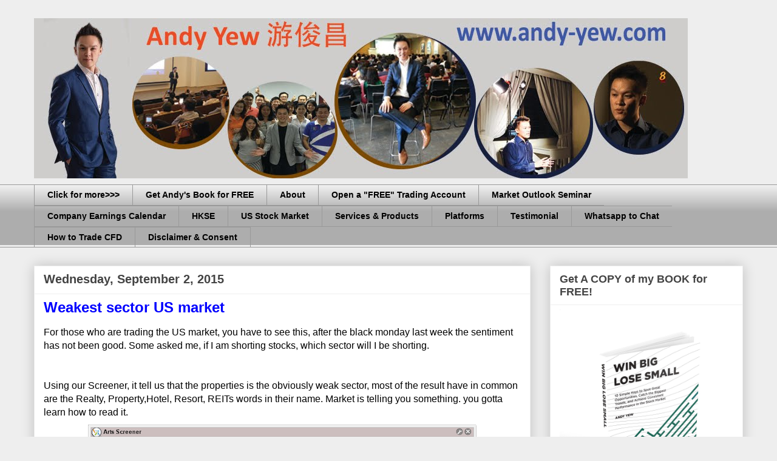

--- FILE ---
content_type: text/html; charset=UTF-8
request_url: https://www.andy-yew.com/2015/09/weakest-sector-us-market.html
body_size: 22069
content:
<!DOCTYPE html>
<html class='v2' dir='ltr' xmlns='http://www.w3.org/1999/xhtml' xmlns:b='http://www.google.com/2005/gml/b' xmlns:data='http://www.google.com/2005/gml/data' xmlns:expr='http://www.google.com/2005/gml/expr'>
<head>
<link href='https://www.blogger.com/static/v1/widgets/4128112664-css_bundle_v2.css' rel='stylesheet' type='text/css'/>
<meta content='width=1100' name='viewport'/>
<meta content='text/html; charset=UTF-8' http-equiv='Content-Type'/>
<meta content='blogger' name='generator'/>
<link href='https://www.andy-yew.com/favicon.ico' rel='icon' type='image/x-icon'/>
<link href='http://www.andy-yew.com/2015/09/weakest-sector-us-market.html' rel='canonical'/>
<link rel="alternate" type="application/atom+xml" title="Andy Yew 游俊昌 - Atom" href="https://www.andy-yew.com/feeds/posts/default" />
<link rel="alternate" type="application/rss+xml" title="Andy Yew 游俊昌 - RSS" href="https://www.andy-yew.com/feeds/posts/default?alt=rss" />
<link rel="service.post" type="application/atom+xml" title="Andy Yew 游俊昌 - Atom" href="https://www.blogger.com/feeds/3597217330708576219/posts/default" />

<link rel="alternate" type="application/atom+xml" title="Andy Yew 游俊昌 - Atom" href="https://www.andy-yew.com/feeds/2576537703500614609/comments/default" />
<!--Can't find substitution for tag [blog.ieCssRetrofitLinks]-->
<link href='https://blogger.googleusercontent.com/img/b/R29vZ2xl/AVvXsEh8CCN97jzUNOJO4Xkb72wjTIpUSoBeuh6-PzdFOs5uuhHZENNVXUP5cSBTLiL4dDV1hE89NmzcZ0kGN3cYfByXSbhpIXSCy1zjX5ftOS9wjV-CQ4UDjh_iPJCJFHPNZ3PWCqwASK0VJ2E/s640/US+weak+Sector+Properties.png' rel='image_src'/>
<meta content='http://www.andy-yew.com/2015/09/weakest-sector-us-market.html' property='og:url'/>
<meta content='Weakest sector US market ' property='og:title'/>
<meta content='   For those who are trading the US market, you have to see this, after the black monday last week the sentiment has not been good. Some ask...' property='og:description'/>
<meta content='https://blogger.googleusercontent.com/img/b/R29vZ2xl/AVvXsEh8CCN97jzUNOJO4Xkb72wjTIpUSoBeuh6-PzdFOs5uuhHZENNVXUP5cSBTLiL4dDV1hE89NmzcZ0kGN3cYfByXSbhpIXSCy1zjX5ftOS9wjV-CQ4UDjh_iPJCJFHPNZ3PWCqwASK0VJ2E/w1200-h630-p-k-no-nu/US+weak+Sector+Properties.png' property='og:image'/>
<title>Singapore Stocks | How To Trade CFD | Andy Yew 游俊昌</title>
<meta content='text/html; charset=UTF-8' http-equiv='Content-Type'/>
<meta content='all' name='robots'/>
<meta CONTENT='Provide online trading on Singapore stock market & CFD for local & foreign investors. Free Consult on fund management, unit trust & other financial products' name='description'/>
<meta CONTENT='Provide online trading on Singapore stock market for traders and investors to achieve financial freedom with proper education using Technical Analysis' name='description'/>
<meta CONTENT='singapore CFD,CFD Trading, phillip CFD, How to trade CFDs, CFD Explain, remisier blog, Singapore Stock Analysis,Singapore stock exchange, SGX, stocks blog, Stock Broker, online broker Singapore, trend following,online trading, free course for beginner, sharejunction ,stock dividends, Technical Analysis, Chart Pattern, MetaStock Software,investment, singapore shares, financial news, market reports, reliable trading system, unit trust, phillip unit trust ' name='keywords'/>
<script>

//specify message to alert
var alertmessage="DISCLAIMER: The information contained in this website is provided to you for general information/circulation only and is not intended to nor will it create/induce the creation of any binding legal relations. The information or opinions provided do not constitute investment advice, a recommendation, an offer or solicitation to subscribe for, purchase or sell the investment product(s) mentioned herein. It does not have any regard to your specific investment objectives, financial situation and any of your particular needs. Accordingly, no warranty whatsoever is given and no liability whatsoever is accepted for any loss arising whether directly or indirectly as a result of any person or group of persons acting on this information. Investments are subject to investment risks including possible loss of the principal amount invested. The value of the product and the income from them may fall as well as rise.You should seek advice from a financial adviser regarding the suitability of the investment products mentioned, taking into account your specific investment objectives, financial situation or particular needs, before making a commitment to purchase the investment product. In the event that you choose not to obtain advice from a financial adviser, you should assess and consider whether the investment product is suitable for you before proceeding to invest. Any views, opinions, references or other statements or facts provided in this website are personal views. No liability is accepted for any direct/indirect or any other damages of any kind arising from or in connection with your reliance on the information provided herein."


//Alert only once per browser session (0=no, 1=yes)
var once_per_session=1

function get_cookie(Name) {
  var search = Name + "="
  var returnvalue = "";
  if (document.cookie.length > 0) {
    offset = document.cookie.indexOf(search)
    if (offset != -1) { // if cookie exists
      offset += search.length
      // set index of beginning of value
      end = document.cookie.indexOf(";", offset);
      // set index of end of cookie value
      if (end == -1)
         end = document.cookie.length;
      returnvalue=unescape(document.cookie.substring(offset, end))
      }
   }
  return returnvalue;
}

function alertornot(){
if (get_cookie('alerted')==''){
loadalert()
document.cookie="alerted=yes"
}
}

function loadalert(){
alert(alertmessage)
}

if (once_per_session==0)
loadalert()
else
alertornot()

</script>
<style id='page-skin-1' type='text/css'><!--
/*
-----------------------------------------------
Blogger Template Style
Name:     Awesome Inc.
Designer: Tina Chen
URL:      tinachen.org
----------------------------------------------- */
/* Variable definitions
====================
<Variable name="keycolor" description="Main Color" type="color" default="#ffffff"/>
<Group description="Page" selector="body">
<Variable name="body.font" description="Font" type="font"
default="normal normal 13px Arial, Tahoma, Helvetica, FreeSans, sans-serif"/>
<Variable name="body.background.color" description="Background Color" type="color" default="#000000"/>
<Variable name="body.text.color" description="Text Color" type="color" default="#ffffff"/>
</Group>
<Group description="Links" selector=".main-inner">
<Variable name="link.color" description="Link Color" type="color" default="#888888"/>
<Variable name="link.visited.color" description="Visited Color" type="color" default="#444444"/>
<Variable name="link.hover.color" description="Hover Color" type="color" default="#cccccc"/>
</Group>
<Group description="Blog Title" selector=".header h1">
<Variable name="header.font" description="Title Font" type="font"
default="normal bold 40px Arial, Tahoma, Helvetica, FreeSans, sans-serif"/>
<Variable name="header.text.color" description="Title Color" type="color" default="#000000" />
<Variable name="header.background.color" description="Header Background" type="color" default="transparent" />
</Group>
<Group description="Blog Description" selector=".header .description">
<Variable name="description.font" description="Font" type="font"
default="normal normal 14px Arial, Tahoma, Helvetica, FreeSans, sans-serif"/>
<Variable name="description.text.color" description="Text Color" type="color"
default="#000000" />
</Group>
<Group description="Tabs Text" selector=".tabs-inner .widget li a">
<Variable name="tabs.font" description="Font" type="font"
default="normal bold 14px Arial, Tahoma, Helvetica, FreeSans, sans-serif"/>
<Variable name="tabs.text.color" description="Text Color" type="color" default="#000000"/>
<Variable name="tabs.selected.text.color" description="Selected Color" type="color" default="#000000"/>
</Group>
<Group description="Tabs Background" selector=".tabs-outer .PageList">
<Variable name="tabs.background.color" description="Background Color" type="color" default="#141414"/>
<Variable name="tabs.selected.background.color" description="Selected Color" type="color" default="#444444"/>
<Variable name="tabs.border.color" description="Border Color" type="color" default="#eeeeee"/>
</Group>
<Group description="Date Header" selector=".main-inner .widget h2.date-header, .main-inner .widget h2.date-header span">
<Variable name="date.font" description="Font" type="font"
default="normal normal 14px Arial, Tahoma, Helvetica, FreeSans, sans-serif"/>
<Variable name="date.text.color" description="Text Color" type="color" default="#666666"/>
<Variable name="date.border.color" description="Border Color" type="color" default="#eeeeee"/>
</Group>
<Group description="Post Title" selector="h3.post-title, h4, h3.post-title a">
<Variable name="post.title.font" description="Font" type="font"
default="normal bold 22px Arial, Tahoma, Helvetica, FreeSans, sans-serif"/>
<Variable name="post.title.text.color" description="Text Color" type="color" default="#000000"/>
</Group>
<Group description="Post Background" selector=".post">
<Variable name="post.background.color" description="Background Color" type="color" default="#ffffff" />
<Variable name="post.border.color" description="Border Color" type="color" default="#eeeeee" />
<Variable name="post.border.bevel.color" description="Bevel Color" type="color" default="#eeeeee"/>
</Group>
<Group description="Gadget Title" selector="h2">
<Variable name="widget.title.font" description="Font" type="font"
default="normal bold 14px Arial, Tahoma, Helvetica, FreeSans, sans-serif"/>
<Variable name="widget.title.text.color" description="Text Color" type="color" default="#000000"/>
</Group>
<Group description="Gadget Text" selector=".sidebar .widget">
<Variable name="widget.font" description="Font" type="font"
default="normal normal 14px Arial, Tahoma, Helvetica, FreeSans, sans-serif"/>
<Variable name="widget.text.color" description="Text Color" type="color" default="#000000"/>
<Variable name="widget.alternate.text.color" description="Alternate Color" type="color" default="#666666"/>
</Group>
<Group description="Gadget Links" selector=".sidebar .widget">
<Variable name="widget.link.color" description="Link Color" type="color" default="#0000FF"/>
<Variable name="widget.link.visited.color" description="Visited Color" type="color" default="#800080"/>
<Variable name="widget.link.hover.color" description="Hover Color" type="color" default="#3d85c6"/>
</Group>
<Group description="Gadget Background" selector=".sidebar .widget">
<Variable name="widget.background.color" description="Background Color" type="color" default="#141414"/>
<Variable name="widget.border.color" description="Border Color" type="color" default="#222222"/>
<Variable name="widget.border.bevel.color" description="Bevel Color" type="color" default="#000000"/>
</Group>
<Group description="Sidebar Background" selector=".column-left-inner .column-right-inner">
<Variable name="widget.outer.background.color" description="Background Color" type="color" default="transparent" />
</Group>
<Group description="Images" selector=".main-inner">
<Variable name="image.background.color" description="Background Color" type="color" default="transparent"/>
<Variable name="image.border.color" description="Border Color" type="color" default="transparent"/>
</Group>
<Group description="Feed" selector=".blog-feeds">
<Variable name="feed.text.color" description="Text Color" type="color" default="#000000"/>
</Group>
<Group description="Feed Links" selector=".blog-feeds">
<Variable name="feed.link.color" description="Link Color" type="color" default="#0000FF"/>
<Variable name="feed.link.visited.color" description="Visited Color" type="color" default="#800080"/>
<Variable name="feed.link.hover.color" description="Hover Color" type="color" default="#3d85c6"/>
</Group>
<Group description="Pager" selector=".blog-pager">
<Variable name="pager.background.color" description="Background Color" type="color" default="#ffffff" />
</Group>
<Group description="Footer" selector=".footer-outer">
<Variable name="footer.background.color" description="Background Color" type="color" default="#ffffff" />
<Variable name="footer.text.color" description="Text Color" type="color" default="#000000" />
</Group>
<Variable name="title.shadow.spread" description="Title Shadow" type="length" default="-1px"/>
<Variable name="body.background" description="Body Background" type="background"
color="#eeeeee"
default="$(color) none repeat scroll top left"/>
<Variable name="body.background.gradient.cap" description="Body Gradient Cap" type="url"
default="none"/>
<Variable name="body.background.size" description="Body Background Size" type="string" default="auto"/>
<Variable name="tabs.background.gradient" description="Tabs Background Gradient" type="url"
default="none"/>
<Variable name="header.background.gradient" description="Header Background Gradient" type="url" default="none" />
<Variable name="header.padding.top" description="Header Top Padding" type="length" default="22px" />
<Variable name="header.margin.top" description="Header Top Margin" type="length" default="0" />
<Variable name="header.margin.bottom" description="Header Bottom Margin" type="length" default="0" />
<Variable name="widget.padding.top" description="Widget Padding Top" type="length" default="8px" />
<Variable name="widget.padding.side" description="Widget Padding Side" type="length" default="15px" />
<Variable name="widget.outer.margin.top" description="Widget Top Margin" type="length" default="0" />
<Variable name="widget.outer.background.gradient" description="Gradient" type="url" default="none" />
<Variable name="widget.border.radius" description="Gadget Border Radius" type="length" default="0" />
<Variable name="outer.shadow.spread" description="Outer Shadow Size" type="length" default="0" />
<Variable name="date.header.border.radius.top" description="Date Header Border Radius Top" type="length" default="0" />
<Variable name="date.header.position" description="Date Header Position" type="length" default="15px" />
<Variable name="date.space" description="Date Space" type="length" default="30px" />
<Variable name="date.position" description="Date Float" type="string" default="static" />
<Variable name="date.padding.bottom" description="Date Padding Bottom" type="length" default="0" />
<Variable name="date.border.size" description="Date Border Size" type="length" default="0" />
<Variable name="date.background" description="Date Background" type="background" color="transparent"
default="$(color) none no-repeat scroll top left" />
<Variable name="date.first.border.radius.top" description="Date First top radius" type="length" default="0" />
<Variable name="date.last.space.bottom" description="Date Last Space Bottom" type="length"
default="20px" />
<Variable name="date.last.border.radius.bottom" description="Date Last bottom radius" type="length" default="0" />
<Variable name="post.first.padding.top" description="First Post Padding Top" type="length" default="0" />
<Variable name="image.shadow.spread" description="Image Shadow Size" type="length" default="0"/>
<Variable name="image.border.radius" description="Image Border Radius" type="length" default="0"/>
<Variable name="separator.outdent" description="Separator Outdent" type="length" default="15px" />
<Variable name="title.separator.border.size" description="Widget Title Border Size" type="length" default="1px" />
<Variable name="list.separator.border.size" description="List Separator Border Size" type="length" default="1px" />
<Variable name="shadow.spread" description="Shadow Size" type="length" default="0"/>
<Variable name="startSide" description="Side where text starts in blog language" type="automatic" default="left"/>
<Variable name="endSide" description="Side where text ends in blog language" type="automatic" default="right"/>
<Variable name="date.side" description="Side where date header is placed" type="string" default="right"/>
<Variable name="pager.border.radius.top" description="Pager Border Top Radius" type="length" default="0" />
<Variable name="pager.space.top" description="Pager Top Space" type="length" default="1em" />
<Variable name="footer.background.gradient" description="Background Gradient" type="url" default="none" />
<Variable name="mobile.background.size" description="Mobile Background Size" type="string"
default="auto"/>
<Variable name="mobile.background.overlay" description="Mobile Background Overlay" type="string"
default="transparent none repeat scroll top left"/>
<Variable name="mobile.button.color" description="Mobile Button Color" type="color" default="#ffffff" />
*/
/* Content
----------------------------------------------- */
body {
font: normal normal 16px Arial, Tahoma, Helvetica, FreeSans, sans-serif;
color: #000000;
background: #eeeeee none repeat scroll top left;
}
html body .content-outer {
min-width: 0;
max-width: 100%;
width: 100%;
}
a:link {
text-decoration: none;
color: #0000FF;
}
a:visited {
text-decoration: none;
color: #800080;
}
a:hover {
text-decoration: underline;
color: #3d85c6;
}
.body-fauxcolumn-outer .cap-top {
position: absolute;
z-index: 1;
height: 276px;
width: 100%;
background: transparent none repeat-x scroll top left;
_background-image: none;
}
/* Columns
----------------------------------------------- */
.content-inner {
padding: 0;
}
.header-inner .section {
margin: 0 16px;
}
.tabs-inner .section {
margin: 0 16px;
}
.main-inner {
padding-top: 30px;
}
.main-inner .column-center-inner,
.main-inner .column-left-inner,
.main-inner .column-right-inner {
padding: 0 5px;
}
*+html body .main-inner .column-center-inner {
margin-top: -30px;
}
#layout .main-inner .column-center-inner {
margin-top: 0;
}
/* Header
----------------------------------------------- */
.header-outer {
margin: 0 0 0 0;
background: transparent none repeat scroll 0 0;
}
.Header h1 {
font: normal bold 40px Arial, Tahoma, Helvetica, FreeSans, sans-serif;
color: #444444;
text-shadow: 0 0 -1px #000000;
}
.Header h1 a {
color: #444444;
}
.Header .description {
font: normal normal 14px Arial, Tahoma, Helvetica, FreeSans, sans-serif;
color: #000000;
}
.header-inner .Header .titlewrapper,
.header-inner .Header .descriptionwrapper {
padding-left: 0;
padding-right: 0;
margin-bottom: 0;
}
.header-inner .Header .titlewrapper {
padding-top: 22px;
}
/* Tabs
----------------------------------------------- */
.tabs-outer {
overflow: hidden;
position: relative;
background: #eeeeee url(//www.blogblog.com/1kt/awesomeinc/tabs_gradient_light.png) repeat scroll 0 0;
}
#layout .tabs-outer {
overflow: visible;
}
.tabs-cap-top, .tabs-cap-bottom {
position: absolute;
width: 100%;
border-top: 1px solid #999999;
}
.tabs-cap-bottom {
bottom: 0;
}
.tabs-inner .widget li a {
display: inline-block;
margin: 0;
padding: .6em 1.5em;
font: normal bold 14px Arial, Tahoma, Helvetica, FreeSans, sans-serif;
color: #000000;
border-top: 1px solid #999999;
border-bottom: 1px solid #999999;
border-left: 1px solid #999999;
height: 16px;
line-height: 16px;
}
.tabs-inner .widget li:last-child a {
border-right: 1px solid #999999;
}
.tabs-inner .widget li.selected a, .tabs-inner .widget li a:hover {
background: #666666 url(//www.blogblog.com/1kt/awesomeinc/tabs_gradient_light.png) repeat-x scroll 0 -100px;
color: #ffffff;
}
/* Headings
----------------------------------------------- */
h2 {
font: normal bold 18px Arial, Tahoma, Helvetica, FreeSans, sans-serif;
color: #444444;
}
/* Widgets
----------------------------------------------- */
.main-inner .section {
margin: 0 27px;
padding: 0;
}
.main-inner .column-left-outer,
.main-inner .column-right-outer {
margin-top: 0;
}
#layout .main-inner .column-left-outer,
#layout .main-inner .column-right-outer {
margin-top: 0;
}
.main-inner .column-left-inner,
.main-inner .column-right-inner {
background: transparent none repeat 0 0;
-moz-box-shadow: 0 0 0 rgba(0, 0, 0, .2);
-webkit-box-shadow: 0 0 0 rgba(0, 0, 0, .2);
-goog-ms-box-shadow: 0 0 0 rgba(0, 0, 0, .2);
box-shadow: 0 0 0 rgba(0, 0, 0, .2);
-moz-border-radius: 0;
-webkit-border-radius: 0;
-goog-ms-border-radius: 0;
border-radius: 0;
}
#layout .main-inner .column-left-inner,
#layout .main-inner .column-right-inner {
margin-top: 0;
}
.sidebar .widget {
font: normal normal 14px Arial, Tahoma, Helvetica, FreeSans, sans-serif;
color: #000000;
}
.sidebar .widget a:link {
color: #0000FF;
}
.sidebar .widget a:visited {
color: #800080;
}
.sidebar .widget a:hover {
color: #3d85c6;
}
.sidebar .widget h2 {
text-shadow: 0 0 -1px #000000;
}
.main-inner .widget {
background-color: #ffffff;
border: 1px solid #eeeeee;
padding: 0 15px 15px;
margin: 20px -16px;
-moz-box-shadow: 0 0 20px rgba(0, 0, 0, .2);
-webkit-box-shadow: 0 0 20px rgba(0, 0, 0, .2);
-goog-ms-box-shadow: 0 0 20px rgba(0, 0, 0, .2);
box-shadow: 0 0 20px rgba(0, 0, 0, .2);
-moz-border-radius: 0;
-webkit-border-radius: 0;
-goog-ms-border-radius: 0;
border-radius: 0;
}
.main-inner .widget h2 {
margin: 0 -15px;
padding: .6em 15px .5em;
border-bottom: 1px solid transparent;
}
.footer-inner .widget h2 {
padding: 0 0 .4em;
border-bottom: 1px solid transparent;
}
.main-inner .widget h2 + div, .footer-inner .widget h2 + div {
border-top: 1px solid #eeeeee;
padding-top: 8px;
}
.main-inner .widget .widget-content {
margin: 0 -15px;
padding: 7px 15px 0;
}
.main-inner .widget ul, .main-inner .widget #ArchiveList ul.flat {
margin: -8px -15px 0;
padding: 0;
list-style: none;
}
.main-inner .widget #ArchiveList {
margin: -8px 0 0;
}
.main-inner .widget ul li, .main-inner .widget #ArchiveList ul.flat li {
padding: .5em 15px;
text-indent: 0;
color: #666666;
border-top: 1px solid #eeeeee;
border-bottom: 1px solid transparent;
}
.main-inner .widget #ArchiveList ul li {
padding-top: .25em;
padding-bottom: .25em;
}
.main-inner .widget ul li:first-child, .main-inner .widget #ArchiveList ul.flat li:first-child {
border-top: none;
}
.main-inner .widget ul li:last-child, .main-inner .widget #ArchiveList ul.flat li:last-child {
border-bottom: none;
}
.post-body {
position: relative;
}
.main-inner .widget .post-body ul {
padding: 0 2.5em;
margin: .5em 0;
list-style: disc;
}
.main-inner .widget .post-body ul li {
padding: 0.25em 0;
margin-bottom: .25em;
color: #000000;
border: none;
}
.footer-inner .widget ul {
padding: 0;
list-style: none;
}
.widget .zippy {
color: #666666;
}
/* Posts
----------------------------------------------- */
body .main-inner .Blog {
padding: 0;
margin-bottom: 1em;
background-color: transparent;
border: none;
-moz-box-shadow: 0 0 0 rgba(0, 0, 0, 0);
-webkit-box-shadow: 0 0 0 rgba(0, 0, 0, 0);
-goog-ms-box-shadow: 0 0 0 rgba(0, 0, 0, 0);
box-shadow: 0 0 0 rgba(0, 0, 0, 0);
}
.main-inner .section:last-child .Blog:last-child {
padding: 0;
margin-bottom: 1em;
}
.main-inner .widget h2.date-header {
margin: 0 -15px 1px;
padding: 0 0 0 0;
font: normal bold 20px Arial, Tahoma, Helvetica, FreeSans, sans-serif;
color: #444444;
background: transparent none no-repeat scroll top left;
border-top: 0 solid #eeeeee;
border-bottom: 1px solid transparent;
-moz-border-radius-topleft: 0;
-moz-border-radius-topright: 0;
-webkit-border-top-left-radius: 0;
-webkit-border-top-right-radius: 0;
border-top-left-radius: 0;
border-top-right-radius: 0;
position: static;
bottom: 100%;
right: 15px;
text-shadow: 0 0 -1px #000000;
}
.main-inner .widget h2.date-header span {
font: normal bold 20px Arial, Tahoma, Helvetica, FreeSans, sans-serif;
display: block;
padding: .5em 15px;
border-left: 0 solid #eeeeee;
border-right: 0 solid #eeeeee;
}
.date-outer {
position: relative;
margin: 30px 0 20px;
padding: 0 15px;
background-color: #ffffff;
border: 1px solid #eeeeee;
-moz-box-shadow: 0 0 20px rgba(0, 0, 0, .2);
-webkit-box-shadow: 0 0 20px rgba(0, 0, 0, .2);
-goog-ms-box-shadow: 0 0 20px rgba(0, 0, 0, .2);
box-shadow: 0 0 20px rgba(0, 0, 0, .2);
-moz-border-radius: 0;
-webkit-border-radius: 0;
-goog-ms-border-radius: 0;
border-radius: 0;
}
.date-outer:first-child {
margin-top: 0;
}
.date-outer:last-child {
margin-bottom: 20px;
-moz-border-radius-bottomleft: 0;
-moz-border-radius-bottomright: 0;
-webkit-border-bottom-left-radius: 0;
-webkit-border-bottom-right-radius: 0;
-goog-ms-border-bottom-left-radius: 0;
-goog-ms-border-bottom-right-radius: 0;
border-bottom-left-radius: 0;
border-bottom-right-radius: 0;
}
.date-posts {
margin: 0 -15px;
padding: 0 15px;
clear: both;
}
.post-outer, .inline-ad {
border-top: 1px solid #eeeeee;
margin: 0 -15px;
padding: 15px 15px;
}
.post-outer {
padding-bottom: 10px;
}
.post-outer:first-child {
padding-top: 0;
border-top: none;
}
.post-outer:last-child, .inline-ad:last-child {
border-bottom: none;
}
.post-body {
position: relative;
}
.post-body img {
padding: 8px;
background: transparent;
border: 1px solid transparent;
-moz-box-shadow: 0 0 0 rgba(0, 0, 0, .2);
-webkit-box-shadow: 0 0 0 rgba(0, 0, 0, .2);
box-shadow: 0 0 0 rgba(0, 0, 0, .2);
-moz-border-radius: 0;
-webkit-border-radius: 0;
border-radius: 0;
}
h3.post-title, h4 {
font: normal bold 24px Arial, Tahoma, Helvetica, FreeSans, sans-serif;
color: #0000FF;
}
h3.post-title a {
font: normal bold 24px Arial, Tahoma, Helvetica, FreeSans, sans-serif;
color: #0000FF;
}
h3.post-title a:hover {
color: #3d85c6;
text-decoration: underline;
}
.post-header {
margin: 0 0 1em;
}
.post-body {
line-height: 1.4;
}
.post-outer h2 {
color: #000000;
}
.post-footer {
margin: 1.5em 0 0;
}
#blog-pager {
padding: 15px;
font-size: 120%;
background-color: #ffffff;
border: 1px solid #eeeeee;
-moz-box-shadow: 0 0 20px rgba(0, 0, 0, .2);
-webkit-box-shadow: 0 0 20px rgba(0, 0, 0, .2);
-goog-ms-box-shadow: 0 0 20px rgba(0, 0, 0, .2);
box-shadow: 0 0 20px rgba(0, 0, 0, .2);
-moz-border-radius: 0;
-webkit-border-radius: 0;
-goog-ms-border-radius: 0;
border-radius: 0;
-moz-border-radius-topleft: 0;
-moz-border-radius-topright: 0;
-webkit-border-top-left-radius: 0;
-webkit-border-top-right-radius: 0;
-goog-ms-border-top-left-radius: 0;
-goog-ms-border-top-right-radius: 0;
border-top-left-radius: 0;
border-top-right-radius-topright: 0;
margin-top: 1em;
}
.blog-feeds, .post-feeds {
margin: 1em 0;
text-align: center;
color: #000000;
}
.blog-feeds a, .post-feeds a {
color: #0000FF;
}
.blog-feeds a:visited, .post-feeds a:visited {
color: #800080;
}
.blog-feeds a:hover, .post-feeds a:hover {
color: #3d85c6;
}
.post-outer .comments {
margin-top: 2em;
}
/* Comments
----------------------------------------------- */
.comments .comments-content .icon.blog-author {
background-repeat: no-repeat;
background-image: url([data-uri]);
}
.comments .comments-content .loadmore a {
border-top: 1px solid #999999;
border-bottom: 1px solid #999999;
}
.comments .continue {
border-top: 2px solid #999999;
}
/* Footer
----------------------------------------------- */
.footer-outer {
margin: -20px 0 -1px;
padding: 20px 0 0;
color: #000000;
overflow: hidden;
}
.footer-fauxborder-left {
border-top: 1px solid #eeeeee;
background: #ffffff none repeat scroll 0 0;
-moz-box-shadow: 0 0 20px rgba(0, 0, 0, .2);
-webkit-box-shadow: 0 0 20px rgba(0, 0, 0, .2);
-goog-ms-box-shadow: 0 0 20px rgba(0, 0, 0, .2);
box-shadow: 0 0 20px rgba(0, 0, 0, .2);
margin: 0 -20px;
}
/* Mobile
----------------------------------------------- */
body.mobile {
background-size: auto;
}
.mobile .body-fauxcolumn-outer {
background: transparent none repeat scroll top left;
}
*+html body.mobile .main-inner .column-center-inner {
margin-top: 0;
}
.mobile .main-inner .widget {
padding: 0 0 15px;
}
.mobile .main-inner .widget h2 + div,
.mobile .footer-inner .widget h2 + div {
border-top: none;
padding-top: 0;
}
.mobile .footer-inner .widget h2 {
padding: 0.5em 0;
border-bottom: none;
}
.mobile .main-inner .widget .widget-content {
margin: 0;
padding: 7px 0 0;
}
.mobile .main-inner .widget ul,
.mobile .main-inner .widget #ArchiveList ul.flat {
margin: 0 -15px 0;
}
.mobile .main-inner .widget h2.date-header {
right: 0;
}
.mobile .date-header span {
padding: 0.4em 0;
}
.mobile .date-outer:first-child {
margin-bottom: 0;
border: 1px solid #eeeeee;
-moz-border-radius-topleft: 0;
-moz-border-radius-topright: 0;
-webkit-border-top-left-radius: 0;
-webkit-border-top-right-radius: 0;
-goog-ms-border-top-left-radius: 0;
-goog-ms-border-top-right-radius: 0;
border-top-left-radius: 0;
border-top-right-radius: 0;
}
.mobile .date-outer {
border-color: #eeeeee;
border-width: 0 1px 1px;
}
.mobile .date-outer:last-child {
margin-bottom: 0;
}
.mobile .main-inner {
padding: 0;
}
.mobile .header-inner .section {
margin: 0;
}
.mobile .post-outer, .mobile .inline-ad {
padding: 5px 0;
}
.mobile .tabs-inner .section {
margin: 0 10px;
}
.mobile .main-inner .widget h2 {
margin: 0;
padding: 0;
}
.mobile .main-inner .widget h2.date-header span {
padding: 0;
}
.mobile .main-inner .widget .widget-content {
margin: 0;
padding: 7px 0 0;
}
.mobile #blog-pager {
border: 1px solid transparent;
background: #ffffff none repeat scroll 0 0;
}
.mobile .main-inner .column-left-inner,
.mobile .main-inner .column-right-inner {
background: transparent none repeat 0 0;
-moz-box-shadow: none;
-webkit-box-shadow: none;
-goog-ms-box-shadow: none;
box-shadow: none;
}
.mobile .date-posts {
margin: 0;
padding: 0;
}
.mobile .footer-fauxborder-left {
margin: 0;
border-top: inherit;
}
.mobile .main-inner .section:last-child .Blog:last-child {
margin-bottom: 0;
}
.mobile-index-contents {
color: #000000;
}
.mobile .mobile-link-button {
background: #0000FF url(//www.blogblog.com/1kt/awesomeinc/tabs_gradient_light.png) repeat scroll 0 0;
}
.mobile-link-button a:link, .mobile-link-button a:visited {
color: #ffffff;
}
.mobile .tabs-inner .PageList .widget-content {
background: transparent;
border-top: 1px solid;
border-color: #999999;
color: #000000;
}
.mobile .tabs-inner .PageList .widget-content .pagelist-arrow {
border-left: 1px solid #999999;
}

--></style>
<style id='template-skin-1' type='text/css'><!--
body {
min-width: 1200px;
}
.content-outer, .content-fauxcolumn-outer, .region-inner {
min-width: 1200px;
max-width: 1200px;
_width: 1200px;
}
.main-inner .columns {
padding-left: 0;
padding-right: 350px;
}
.main-inner .fauxcolumn-center-outer {
left: 0;
right: 350px;
/* IE6 does not respect left and right together */
_width: expression(this.parentNode.offsetWidth -
parseInt("0") -
parseInt("350px") + 'px');
}
.main-inner .fauxcolumn-left-outer {
width: 0;
}
.main-inner .fauxcolumn-right-outer {
width: 350px;
}
.main-inner .column-left-outer {
width: 0;
right: 100%;
margin-left: -0;
}
.main-inner .column-right-outer {
width: 350px;
margin-right: -350px;
}
#layout {
min-width: 0;
}
#layout .content-outer {
min-width: 0;
width: 800px;
}
#layout .region-inner {
min-width: 0;
width: auto;
}
--></style>
<link href='https://www.blogger.com/dyn-css/authorization.css?targetBlogID=3597217330708576219&amp;zx=5a6d78a8-e233-4da4-9dbd-e11f5bcd3818' media='none' onload='if(media!=&#39;all&#39;)media=&#39;all&#39;' rel='stylesheet'/><noscript><link href='https://www.blogger.com/dyn-css/authorization.css?targetBlogID=3597217330708576219&amp;zx=5a6d78a8-e233-4da4-9dbd-e11f5bcd3818' rel='stylesheet'/></noscript>
<meta name='google-adsense-platform-account' content='ca-host-pub-1556223355139109'/>
<meta name='google-adsense-platform-domain' content='blogspot.com'/>

</head>
<body class='loading'>
<div class='navbar no-items section' id='navbar'>
</div>
<div class='body-fauxcolumns'>
<div class='fauxcolumn-outer body-fauxcolumn-outer'>
<div class='cap-top'>
<div class='cap-left'></div>
<div class='cap-right'></div>
</div>
<div class='fauxborder-left'>
<div class='fauxborder-right'></div>
<div class='fauxcolumn-inner'>
</div>
</div>
<div class='cap-bottom'>
<div class='cap-left'></div>
<div class='cap-right'></div>
</div>
</div>
</div>
<div class='content'>
<div class='content-fauxcolumns'>
<div class='fauxcolumn-outer content-fauxcolumn-outer'>
<div class='cap-top'>
<div class='cap-left'></div>
<div class='cap-right'></div>
</div>
<div class='fauxborder-left'>
<div class='fauxborder-right'></div>
<div class='fauxcolumn-inner'>
</div>
</div>
<div class='cap-bottom'>
<div class='cap-left'></div>
<div class='cap-right'></div>
</div>
</div>
</div>
<div class='content-outer'>
<div class='content-cap-top cap-top'>
<div class='cap-left'></div>
<div class='cap-right'></div>
</div>
<div class='fauxborder-left content-fauxborder-left'>
<div class='fauxborder-right content-fauxborder-right'></div>
<div class='content-inner'>
<header>
<div class='header-outer'>
<div class='header-cap-top cap-top'>
<div class='cap-left'></div>
<div class='cap-right'></div>
</div>
<div class='fauxborder-left header-fauxborder-left'>
<div class='fauxborder-right header-fauxborder-right'></div>
<div class='region-inner header-inner'>
<div class='header section' id='header'><div class='widget Header' data-version='1' id='Header1'>
<div id='header-inner'>
<a href='https://www.andy-yew.com/' style='display: block'>
<img alt='Andy Yew 游俊昌' height='264px; ' id='Header1_headerimg' src='https://blogger.googleusercontent.com/img/b/R29vZ2xl/AVvXsEjds9yJ_z_5IpmKgealomH-CETvkjpbWH9Z79qCC8ImU6dmqdhSeTBYEQuRfPKjVp-ynYyWA5YRma4ra5epvwU6EqaAQQ3GLt4Izd8MbtsO0cHlxW9u89qQ5NL61Ab30X_UPjq6qa8bFAM/s1600/andyyew-cfd+singapore+stock.jpg' style='display: block' width='1077px; '/>
</a>
<div class='descriptionwrapper'>
<p class='description'><span>
</span></p>
</div>
</div>
</div></div>
</div>
</div>
<div class='header-cap-bottom cap-bottom'>
<div class='cap-left'></div>
<div class='cap-right'></div>
</div>
</div>
</header>
<div class='tabs-outer'>
<div class='tabs-cap-top cap-top'>
<div class='cap-left'></div>
<div class='cap-right'></div>
</div>
<div class='fauxborder-left tabs-fauxborder-left'>
<div class='fauxborder-right tabs-fauxborder-right'></div>
<div class='region-inner tabs-inner'>
<div class='tabs section' id='crosscol'><div class='widget PageList' data-version='1' id='PageList1'>
<h2>Pages</h2>
<div class='widget-content'>
<ul>
<li>
<a href='https://www.andy-yew.com/'>Click for more>>></a>
</li>
<li>
<a href='http://www.winbiglosesmall.com'>Get Andy's Book for FREE</a>
</li>
<li>
<a href='http://www.andy-yew.com/2010/07/about.html'>About</a>
</li>
<li>
<a href='https://www.andy-yew.com/p/open-trading-account.html'>Open a "FREE" Trading Account</a>
</li>
<li>
<a href='http://www.andy-yew.com/search/label/Seminar'>Market Outlook Seminar</a>
</li>
<li>
<a href='http://www.andy-yew.com/search/label/Corporate%20Earnings'>Company Earnings Calendar</a>
</li>
<li>
<a href='http://www.andy-yew.com/search/label/HKSE'>HKSE</a>
</li>
<li>
<a href='http://www.andy-yew.com/search/label/US%20Stock'>US Stock Market</a>
</li>
<li>
<a href='https://www.andy-yew.com/p/services-products.html'>Services &amp; Products</a>
</li>
<li>
<a href='https://www.andy-yew.com/p/resources_14.html'>Platforms</a>
</li>
<li>
<a href='http://www.andy-yew.com/search/label/Testimonials'>Testimonial</a>
</li>
<li>
<a href='https://www.andy-yew.com/p/contact-me.html'>Whatsapp to Chat</a>
</li>
<li>
<a href='https://www.andy-yew.com/p/resources.html'>How to Trade CFD</a>
</li>
<li>
<a href='https://www.andy-yew.com/p/blog-page.html'>Disclaimer &amp; Consent</a>
</li>
</ul>
<div class='clear'></div>
</div>
</div></div>
<div class='tabs no-items section' id='crosscol-overflow'></div>
</div>
</div>
<div class='tabs-cap-bottom cap-bottom'>
<div class='cap-left'></div>
<div class='cap-right'></div>
</div>
</div>
<div class='main-outer'>
<div class='main-cap-top cap-top'>
<div class='cap-left'></div>
<div class='cap-right'></div>
</div>
<div class='fauxborder-left main-fauxborder-left'>
<div class='fauxborder-right main-fauxborder-right'></div>
<div class='region-inner main-inner'>
<div class='columns fauxcolumns'>
<div class='fauxcolumn-outer fauxcolumn-center-outer'>
<div class='cap-top'>
<div class='cap-left'></div>
<div class='cap-right'></div>
</div>
<div class='fauxborder-left'>
<div class='fauxborder-right'></div>
<div class='fauxcolumn-inner'>
</div>
</div>
<div class='cap-bottom'>
<div class='cap-left'></div>
<div class='cap-right'></div>
</div>
</div>
<div class='fauxcolumn-outer fauxcolumn-left-outer'>
<div class='cap-top'>
<div class='cap-left'></div>
<div class='cap-right'></div>
</div>
<div class='fauxborder-left'>
<div class='fauxborder-right'></div>
<div class='fauxcolumn-inner'>
</div>
</div>
<div class='cap-bottom'>
<div class='cap-left'></div>
<div class='cap-right'></div>
</div>
</div>
<div class='fauxcolumn-outer fauxcolumn-right-outer'>
<div class='cap-top'>
<div class='cap-left'></div>
<div class='cap-right'></div>
</div>
<div class='fauxborder-left'>
<div class='fauxborder-right'></div>
<div class='fauxcolumn-inner'>
</div>
</div>
<div class='cap-bottom'>
<div class='cap-left'></div>
<div class='cap-right'></div>
</div>
</div>
<!-- corrects IE6 width calculation -->
<div class='columns-inner'>
<div class='column-center-outer'>
<div class='column-center-inner'>
<div class='main section' id='main'><div class='widget Blog' data-version='1' id='Blog1'>
<div class='blog-posts hfeed'>

          <div class="date-outer">
        
<h2 class='date-header'><span>Wednesday, September 2, 2015</span></h2>

          <div class="date-posts">
        
<div class='post-outer'>
<div class='post hentry' itemprop='blogPost' itemscope='itemscope' itemtype='http://schema.org/BlogPosting'>
<meta content='https://blogger.googleusercontent.com/img/b/R29vZ2xl/AVvXsEh8CCN97jzUNOJO4Xkb72wjTIpUSoBeuh6-PzdFOs5uuhHZENNVXUP5cSBTLiL4dDV1hE89NmzcZ0kGN3cYfByXSbhpIXSCy1zjX5ftOS9wjV-CQ4UDjh_iPJCJFHPNZ3PWCqwASK0VJ2E/s640/US+weak+Sector+Properties.png' itemprop='image_url'/>
<meta content='3597217330708576219' itemprop='blogId'/>
<meta content='2576537703500614609' itemprop='postId'/>
<a name='2576537703500614609'></a>
<h3 class='post-title entry-title' itemprop='name'>
Weakest sector US market 
</h3>
<div class='post-header'>
<div class='post-header-line-1'></div>
</div>
<div class='post-body entry-content' id='post-body-2576537703500614609' itemprop='description articleBody'>
<div class="separator" style="clear: both; text-align: center;">
</div>
<div style="text-align: left;">
For those who are trading the US market, you have to see this, after the black monday last week the sentiment has not been good. Some asked me, if I am shorting stocks, which sector will I be shorting.&nbsp;</div>
<div style="text-align: left;">
<br /></div>
<br />
<div class="separator" style="clear: both; text-align: left;">
Using our Screener, it tell us that the properties is the obviously weak sector, most of the result have in common are the Realty, Property,Hotel, Resort, REITs words in their name. Market is telling you something. you gotta learn how to read it.</div>
<div class="separator" style="clear: both; text-align: center;">
<a href="https://blogger.googleusercontent.com/img/b/R29vZ2xl/AVvXsEh8CCN97jzUNOJO4Xkb72wjTIpUSoBeuh6-PzdFOs5uuhHZENNVXUP5cSBTLiL4dDV1hE89NmzcZ0kGN3cYfByXSbhpIXSCy1zjX5ftOS9wjV-CQ4UDjh_iPJCJFHPNZ3PWCqwASK0VJ2E/s1600/US+weak+Sector+Properties.png" imageanchor="1" style="margin-left: 1em; margin-right: 1em;"><img border="0" height="554" src="https://blogger.googleusercontent.com/img/b/R29vZ2xl/AVvXsEh8CCN97jzUNOJO4Xkb72wjTIpUSoBeuh6-PzdFOs5uuhHZENNVXUP5cSBTLiL4dDV1hE89NmzcZ0kGN3cYfByXSbhpIXSCy1zjX5ftOS9wjV-CQ4UDjh_iPJCJFHPNZ3PWCqwASK0VJ2E/s640/US+weak+Sector+Properties.png" width="640" /></a></div>
<div style="background-color: white; font-family: 'Helvetica Neue', Helvetica, Arial, sans-serif; font-size: 13.1999998092651px; letter-spacing: 0.5px; line-height: 19.7999992370605px; margin-bottom: 0.0001pt; padding: 0px 0px 8px;">
<span style="font-size: medium;"><span style="font-weight: 700;"><span style="color: navy; font-family: Arial, sans-serif; line-height: 36px;">Join Us in our Upcoming Seminar</span></span></span><br />
<span style="font-size: medium;"><span style="font-weight: 700;"><span style="color: navy; font-family: Arial, sans-serif; line-height: 36px;">How to Profit in Current Market</span></span></span></div>
<ul style="background-color: white; font-family: 'Helvetica Neue', Helvetica, Arial, sans-serif; font-size: 13.1999998092651px; letter-spacing: 0.5px; line-height: 15.8400001525879px; margin: 0in 0px 0px;">
<li style="line-height: 19.7999992370605px; margin-bottom: 0.0001pt;"><span style="color: navy;"><span style="font-weight: 700;"><span style="font-family: Arial, sans-serif; font-size: 13.5pt; line-height: 27px;">Steps to pick the right stocks?</span></span></span></li>
<li style="line-height: 19.7999992370605px; margin-bottom: 0.0001pt;"><span style="color: navy;"><span style="font-weight: 700;"><span style="font-family: Arial, sans-serif; font-size: 13.5pt; line-height: 27px;">What sector to look at and which sector to avoid ?</span></span></span></li>
<li style="line-height: 19.7999992370605px; margin-bottom: 0.0001pt;"><span style="color: navy;"><span style="font-weight: 700;"><span style="font-family: Arial, sans-serif; font-size: 13.5pt; line-height: 27px;">Market outlook and individual Singapore stocks analysis using Technical Analysis</span></span></span></li>
</ul>
<div style="background-color: white; font-family: 'Helvetica Neue', Helvetica, Arial, sans-serif; font-size: 13.1999998092651px; letter-spacing: 0.5px; line-height: 19.7999992370605px; margin-bottom: 0.0001pt; padding: 0px 0px 8px;">
<br /></div>
<div style="background-color: white; font-family: 'Helvetica Neue', Helvetica, Arial, sans-serif; font-size: 13.1999998092651px; letter-spacing: 0.5px; line-height: 19.7999992370605px; margin-bottom: 0.0001pt; padding: 0px 0px 8px;">
<span style="font-weight: 700;"><span style="font-family: Arial, sans-serif; font-size: 13.5pt; line-height: 27px;">Event Details</span></span></div>
<ul style="background-color: white; margin: 0in 0px 0px;">
<li style="margin-bottom: 0.0001pt;"><span style="font-family: Arial, sans-serif; font-size: 13.5pt; letter-spacing: 0.5px; line-height: 27px;">Date:&nbsp;</span></li>
<li style="margin-bottom: 0.0001pt;"><span style="font-family: Arial, sans-serif;"><span style="font-size: 18px; letter-spacing: 0.5px; line-height: 27px;">3 Sep 2015, Thu (English)<span class="Apple-tab-span" style="white-space: pre;"> </span></span></span></li>
<li style="margin-bottom: 0.0001pt;"><span style="font-family: Arial, sans-serif;"><span style="font-size: 18px; letter-spacing: 0.5px; line-height: 27px;">4 Sep 2015, Fri &#65288;华语讲座&#65289;<span class="Apple-tab-span" style="white-space: pre;"> </span></span></span></li>
<li style="margin-bottom: 0.0001pt;"><span style="font-family: Arial, sans-serif;"><span style="font-size: 18px; letter-spacing: 0.5px; line-height: 27px;">10 Sep 2015, Thu (English)<span class="Apple-tab-span" style="white-space: pre;"> </span></span></span></li>
<li style="margin-bottom: 0.0001pt;"><span style="font-family: Arial, sans-serif;"><span style="font-size: 18px; letter-spacing: 0.5px; line-height: 27px;">17 Sep 2015, Thu (English)</span></span></li>
<li style="margin-bottom: 0.0001pt;"><span style="font-family: Arial, sans-serif;"><span style="font-size: 18px; letter-spacing: 0.5px; line-height: 27px;">25 Sep 2015, Fri &#65288;华语讲座&#65289;</span></span></li>
<li style="margin-bottom: 0.0001pt;"><span style="font-family: Arial, sans-serif; font-size: 13.5pt; letter-spacing: 0.5px; line-height: 27px;">Venue:&nbsp;</span><span style="font-family: 'Helvetica Neue', Helvetica, Arial, sans-serif; font-size: 13.1999998092651px; font-weight: 700; letter-spacing: 0.5px; line-height: 19.7999992370605px;"><span style="color: #333333; font-family: Arial, sans-serif; font-size: 13.5pt; line-height: 27px;">International Plaza, #34-07, 10 Anson Road, S(079903)</span></span></li>
<li style="margin-bottom: 0.0001pt;"><span style="font-family: Arial, sans-serif; font-size: 13.5pt; letter-spacing: 0.5px; line-height: 27px;">Time: 7pm - 9.30pm</span></li>
<li style="margin-bottom: 0.0001pt;"><span style="font-family: Arial, sans-serif; font-size: 13.5pt; letter-spacing: 0.5px; line-height: 27px;">Fee:&nbsp;</span><span style="color: red; font-family: Arial, sans-serif; font-size: 13.5pt; letter-spacing: 0.5px; line-height: 27px;">Free Admission</span></li>
<li style="letter-spacing: 0.5px; margin-bottom: 0.0001pt;"><span style="color: red; font-family: Arial, sans-serif;"><span style="font-size: 18px; line-height: 27px;"><a href="https://www.eventbrite.sg/e/untold-secrets-of-big-winner-in-stock-markets-tickets-18148206775" target="_blank">Register</a>&nbsp;&lt;---Click to Register</span></span></li>
</ul>
<div style="background-color: white; font-family: 'Helvetica Neue', Helvetica, Arial, sans-serif; font-size: 13.1999998092651px; letter-spacing: 0.5px; line-height: 15.8400001525879px;">
<div style="line-height: 19.7999992370605px; margin: 0in 0in 0.0001pt; padding: 0px 0px 8px;">
<span style="font-weight: 700;"><span style="font-family: Helvetica, sans-serif; font-size: 13.5pt; line-height: 27px;"><br /></span></span></div>
<div style="line-height: 19.7999992370605px; margin: 0in 0in 0.0001pt; padding: 0px 0px 8px;">
<span style="font-weight: 700;"><span style="font-family: Helvetica, sans-serif; font-size: 13.5pt; line-height: 27px;">Directions:</span></span><span style="font-family: Helvetica, sans-serif; font-size: 10pt; line-height: 20px;">&nbsp;</span></div>
<div style="line-height: 19.7999992370605px; margin: 0in 0in 0.0001pt; padding: 0px 0px 8px;">
<span style="font-weight: 700;"><span style="color: #333333; font-family: Helvetica, sans-serif; font-size: 14pt; font-weight: normal; line-height: 28px;">Tanjong Pagar MRT ( Exit C ),&nbsp;International Plaza, Level #34-07</span></span><span style="font-weight: 700;"></span></div>
<div style="line-height: 19.7999992370605px; margin: 0in 0in 0.0001pt; padding: 0px 0px 8px;">
<span style="font-weight: 700;"><span lang="EN-SG" style="font-family: Helvetica, sans-serif; font-size: 14pt; font-weight: normal; line-height: 28px;">Car Parking is available at International Plaza:&nbsp;</span></span><span style="font-weight: 700;"><span style="font-family: Helvetica, sans-serif; font-size: 14pt; font-weight: normal; line-height: 28px;">$3.00/entry from 5pm</span></span><span style="font-weight: 700;"></span></div>
</div>
<div style="background-color: white; font-family: 'Helvetica Neue', Helvetica, Arial, sans-serif; font-size: 13.1999998092651px; letter-spacing: 0.5px; line-height: 15.8400001525879px;">
<span style="color: red; font-family: Arial, sans-serif;"><span style="font-size: 18px; line-height: 27px;"><br /></span></span></div>
<div style="background-color: white; font-family: 'Helvetica Neue', Helvetica, Arial, sans-serif; font-size: 13.1999998092651px; letter-spacing: 0.5px; line-height: 15.8400001525879px;">
<span style="font-family: Arial, sans-serif;"><span style="font-size: 18px; line-height: 27px;">For event inquiry please email gancl@phillip.com.sg or SMS (65) 97837706</span></span></div>
<div style='clear: both;'></div>
</div>
<div class='post-footer'>
<div class='post-footer-line post-footer-line-1'><span class='post-author vcard'>
Posted by
<span class='fn' itemprop='author' itemscope='itemscope' itemtype='http://schema.org/Person'>
<meta content='https://www.blogger.com/profile/08979224319378864299' itemprop='url'/>
<a class='g-profile' href='https://www.blogger.com/profile/08979224319378864299' rel='author' title='author profile'>
<span itemprop='name'>Andy Yew</span>
</a>
</span>
</span>
<span class='post-timestamp'>
at
<meta content='http://www.andy-yew.com/2015/09/weakest-sector-us-market.html' itemprop='url'/>
<a class='timestamp-link' href='https://www.andy-yew.com/2015/09/weakest-sector-us-market.html' rel='bookmark' title='permanent link'><abbr class='published' itemprop='datePublished' title='2015-09-02T16:25:00+08:00'>4:25&#8239;PM</abbr></a>
</span>
<span class='post-icons'>
<span class='item-control blog-admin pid-1450020720'>
<a href='https://www.blogger.com/post-edit.g?blogID=3597217330708576219&postID=2576537703500614609&from=pencil' title='Edit Post'>
<img alt='' class='icon-action' height='18' src='https://resources.blogblog.com/img/icon18_edit_allbkg.gif' width='18'/>
</a>
</span>
</span>
<div class='post-share-buttons goog-inline-block'>
<a class='goog-inline-block share-button sb-email' href='https://www.blogger.com/share-post.g?blogID=3597217330708576219&postID=2576537703500614609&target=email' target='_blank' title='Email This'><span class='share-button-link-text'>Email This</span></a><a class='goog-inline-block share-button sb-blog' href='https://www.blogger.com/share-post.g?blogID=3597217330708576219&postID=2576537703500614609&target=blog' onclick='window.open(this.href, "_blank", "height=270,width=475"); return false;' target='_blank' title='BlogThis!'><span class='share-button-link-text'>BlogThis!</span></a><a class='goog-inline-block share-button sb-twitter' href='https://www.blogger.com/share-post.g?blogID=3597217330708576219&postID=2576537703500614609&target=twitter' target='_blank' title='Share to X'><span class='share-button-link-text'>Share to X</span></a><a class='goog-inline-block share-button sb-facebook' href='https://www.blogger.com/share-post.g?blogID=3597217330708576219&postID=2576537703500614609&target=facebook' onclick='window.open(this.href, "_blank", "height=430,width=640"); return false;' target='_blank' title='Share to Facebook'><span class='share-button-link-text'>Share to Facebook</span></a><a class='goog-inline-block share-button sb-pinterest' href='https://www.blogger.com/share-post.g?blogID=3597217330708576219&postID=2576537703500614609&target=pinterest' target='_blank' title='Share to Pinterest'><span class='share-button-link-text'>Share to Pinterest</span></a>
</div>
<span class='post-backlinks post-comment-link'>
</span>
</div>
<div class='post-footer-line post-footer-line-2'><span class='post-labels'>
Labels:
<a href='https://www.andy-yew.com/search/label/Seminar' rel='tag'>Seminar</a>,
<a href='https://www.andy-yew.com/search/label/Stock%20Screener' rel='tag'>Stock Screener</a>,
<a href='https://www.andy-yew.com/search/label/US%20Stock' rel='tag'>US Stock</a>
</span>
</div>
<div class='post-footer-line post-footer-line-3'></div>
</div>
</div>
<div class='comments' id='comments'>
<a name='comments'></a>
</div>
</div>

        </div></div>
      
</div>
<div class='blog-pager' id='blog-pager'>
<span id='blog-pager-newer-link'>
<a class='blog-pager-newer-link' href='https://www.andy-yew.com/2015/09/vard-holding-hit-resistant-and-will-it.html' id='Blog1_blog-pager-newer-link' title='Newer Post'>Newer Post</a>
</span>
<span id='blog-pager-older-link'>
<a class='blog-pager-older-link' href='https://www.andy-yew.com/2015/09/untold-secrets-of-big-winner-in-stock.html' id='Blog1_blog-pager-older-link' title='Older Post'>Older Post</a>
</span>
<a class='home-link' href='https://www.andy-yew.com/'>Home</a>
</div>
<div class='clear'></div>
<div class='post-feeds'>
</div>
</div></div>
</div>
</div>
<div class='column-left-outer'>
<div class='column-left-inner'>
<aside>
</aside>
</div>
</div>
<div class='column-right-outer'>
<div class='column-right-inner'>
<aside>
<div class='sidebar section' id='sidebar-right-1'><div class='widget Image' data-version='1' id='Image1'>
<h2>Get A COPY of my BOOK for FREE!</h2>
<div class='widget-content'>
<a href='http://www.winbiglosesmall.com'>
<img alt='Get A COPY of my BOOK for FREE!' height='411' id='Image1_img' src='https://blogger.googleusercontent.com/img/b/R29vZ2xl/AVvXsEjsDZGd30Qp65HbzEn4fwglRaurPqGA6slJ7Claiw7lQQRhKTomhuZJDIypZSiSl1m7XVlLrbMyQy1YMGE1QGFI7Y-8knWnDqdu9kskZvITdGPj-xynaiYsCeDylbfWrK_YQ9AQLluvOq0/s1600/winbiglosesmall_bookAndyYew.jpg' width='342'/>
</a>
<br/>
</div>
<div class='clear'></div>
</div><div class='widget Image' data-version='1' id='Image2'>
<h2>Click to WhatsApp</h2>
<div class='widget-content'>
<a href='http://wa.me/6597837706'>
<img alt='Click to WhatsApp' height='200' id='Image2_img' src='https://blogger.googleusercontent.com/img/b/R29vZ2xl/AVvXsEjBfik_9RWrdodOL5JDuQ3vw_qtWiEHBtJXTEzKY6ZXZBqb-J5U3_9OvD2Lf9izH_ejtqRnvup6IVMuUffbypze6Ph2pbmZJRzBL-wH1qng6MuPit_J9L-T2qXbm4xYbBviQxd0hqZ8vag/s1600/whatsapp.png' width='200'/>
</a>
<br/>
</div>
<div class='clear'></div>
</div>
<div class='widget BlogSearch' data-version='1' id='BlogSearch1'>
<h2 class='title'>Search This Blog</h2>
<div class='widget-content'>
<div id='BlogSearch1_form'>
<form action='https://www.andy-yew.com/search' class='gsc-search-box' target='_top'>
<table cellpadding='0' cellspacing='0' class='gsc-search-box'>
<tbody>
<tr>
<td class='gsc-input'>
<input autocomplete='off' class='gsc-input' name='q' size='10' title='search' type='text' value=''/>
</td>
<td class='gsc-search-button'>
<input class='gsc-search-button' title='search' type='submit' value='Search'/>
</td>
</tr>
</tbody>
</table>
</form>
</div>
</div>
<div class='clear'></div>
</div><div class='widget PopularPosts' data-version='1' id='PopularPosts1'>
<h2>Popular Posts</h2>
<div class='widget-content popular-posts'>
<ul>
<li>
<div class='item-content'>
<div class='item-thumbnail'>
<a href='https://www.andy-yew.com/2010/07/about.html' target='_blank'>
<img alt='' border='0' src='https://blogger.googleusercontent.com/img/b/R29vZ2xl/AVvXsEhJ1QzdyxQPg6PC4_VPcktqvPAY1eoxWqyqx-Ej8TH7eFTqyP7ug_LNqJmjMWgiym2BgoILcB2iQEhNkbDougMKKSNq4ajO-ohefelD8tjhdVucNTxIYR99A3lgpdiUxZyLP9pU8jlpm1U/w72-h72-p-k-no-nu/%E6%B8%B8%E4%BF%8A%E6%98%8C+Andy+Yew.jpg'/>
</a>
</div>
<div class='item-title'><a href='https://www.andy-yew.com/2010/07/about.html'>About</a></div>
<div class='item-snippet'>    &#160; Andy Yew (游俊昌) is a top award-winning stock broker turned licensed portfolio manager. He is the founder of the ART Trading System&#8212;a sy...</div>
</div>
<div style='clear: both;'></div>
</li>
<li>
<div class='item-content'>
<div class='item-thumbnail'>
<a href='https://www.andy-yew.com/2021/05/kingboard-laminates-1888hk.html' target='_blank'>
<img alt='' border='0' src='https://blogger.googleusercontent.com/img/b/R29vZ2xl/AVvXsEjdNhj-gCk9FcR1Th0hOMqTCFsRUQ_DA8x2vNiHbUTp3RUbs52IyXCrGaMnwat_34gX7onHGuTxQFkNkKC4pFahDoO3iJIEP5abIFm_LjlD2xYshg810C_tn8IfmzNxmUbvB7a2ArCOmL4/w72-h72-p-k-no-nu/image.png'/>
</a>
</div>
<div class='item-title'><a href='https://www.andy-yew.com/2021/05/kingboard-laminates-1888hk.html'>Kingboard Laminates 建滔积层板 (1888.HK) </a></div>
<div class='item-snippet'>The Kingboard Laminates Group established its first laminate manufacturing plant in 1988 in Shenzhen, the PRC, and began producing paper lam...</div>
</div>
<div style='clear: both;'></div>
</li>
<li>
<div class='item-content'>
<div class='item-thumbnail'>
<a href='https://www.andy-yew.com/2024/10/singtel-z74-will-it-continue-uptrending.html' target='_blank'>
<img alt='' border='0' src='https://blogger.googleusercontent.com/img/a/AVvXsEicT8LalZVwLU8zo0b4u_1oHr9eX2jvBAY3Ty1dIQtHU64V1siKALIq0M3ZnaWzdQIC_voqHxkvWBTUcQ2TSqOkxZTy0phTC6X3PvA511MXKoI-QxOAF4bOjYDqVujW7eIKKIe2O_yd26WWMRXDcJZpENLSqcQ4Hh8GYDlVlsD4NcmsnJrr2z2XKqzyVA=w72-h72-p-k-no-nu'/>
</a>
</div>
<div class='item-title'><a href='https://www.andy-yew.com/2024/10/singtel-z74-will-it-continue-uptrending.html'>Singtel (Z74) - Will it continue Uptrending?</a></div>
<div class='item-snippet'>On 18 Apr and 15 Oct, our Bottom Master  system shows signal on Singtel, bottom master signal, successfully help us catch the bottom. Singap...</div>
</div>
<div style='clear: both;'></div>
</li>
<li>
<div class='item-content'>
<div class='item-thumbnail'>
<a href='https://www.andy-yew.com/2021/07/up-100-grand-venture-sgxjlb.html' target='_blank'>
<img alt='' border='0' src='https://blogger.googleusercontent.com/img/b/R29vZ2xl/AVvXsEgAwhVpuEtHEXNvK4Y7R_yKqJgjcJ0fW8XCWCsMpWnM0QNbLj4LO2EJ02cY3lLFJTLctPVZcqVVTj8RbP8noLyUMbNoATNnnZrF6BgwemYoZ-lA6i5FaWnC1Cu4iVnmq04AO1frcbTm11c/w72-h72-p-k-no-nu/image.png'/>
</a>
</div>
<div class='item-title'><a href='https://www.andy-yew.com/2021/07/up-100-grand-venture-sgxjlb.html'>Up 100%: Grand Venture (SGX:JLB)</a></div>
<div class='item-snippet'>Grand Venture Technology Limited (&#8220;GVT&#8221;) is a fast-growing and trusted solutions and services provider for the manufacture of complex precis...</div>
</div>
<div style='clear: both;'></div>
</li>
<li>
<div class='item-content'>
<div class='item-thumbnail'>
<a href='https://www.andy-yew.com/2025/07/3-best-singapore-bluechip-growth.html' target='_blank'>
<img alt='' border='0' src='https://lh3.googleusercontent.com/blogger_img_proxy/AEn0k_tmgIBXSAHgFVEI_xuauZNCZudwMHZw7I8QwWV1MX9kewwQmSf5s4-8KtTMGnBNBuXKc-0y3rrkHUH5odra-fn91E7FkdXf1tbeHZYzyzGbakVjlg=w72-h72-n-k-no-nu'/>
</a>
</div>
<div class='item-title'><a href='https://www.andy-yew.com/2025/07/3-best-singapore-bluechip-growth.html'>3 Best Singapore BlueChip, Growth & Dividend Stock - Support Entry Level Revealed</a></div>
<div class='item-snippet'>🚨 NEW VIDEO is LIVE! The SGX market is in a strong rally &#8212; but is a pullback coming? 🧐 I just dropped a new video covering my top SGX blue...</div>
</div>
<div style='clear: both;'></div>
</li>
<li>
<div class='item-content'>
<div class='item-thumbnail'>
<a href='https://www.andy-yew.com/2025/06/new-video-alert-looking-for-high.html' target='_blank'>
<img alt='' border='0' src='https://lh3.googleusercontent.com/blogger_img_proxy/AEn0k_sBq0LsjL5Y1MWr8TxrKkZmqEn7KWlkIpM7xNIy5f1SdWU2xkv0nBve_GbUSshnP1ffQvHaXD3wPAtPv9CmO6LE5yYNNnKitDRgq5CaB9i3jO1L=w72-h72-n-k-no-nu'/>
</a>
</div>
<div class='item-title'><a href='https://www.andy-yew.com/2025/06/new-video-alert-looking-for-high.html'>(no title)</a></div>
<div class='item-snippet'>&#160;📢 New Video Alert! Looking for high dividend SGX stocks with strong price action? 📈 I just released a video covering the Top 5 SGX Divide...</div>
</div>
<div style='clear: both;'></div>
</li>
<li>
<div class='item-content'>
<div class='item-thumbnail'>
<a href='https://www.andy-yew.com/2025/10/us-market-crash-as-trump-announce.html' target='_blank'>
<img alt='' border='0' src='https://lh3.googleusercontent.com/blogger_img_proxy/AEn0k_sILk_ooG-xl0avTmW_wVkla68Pd3fbChIoEJYcFbnWcZ2bxYw6sKwMJ154wVy9Pq8TsWnUqLngwHwaJOgD3VDsDJxdpRdIGXTMcYrn943Kf1LWqA=w72-h72-n-k-no-nu'/>
</a>
</div>
<div class='item-title'><a href='https://www.andy-yew.com/2025/10/us-market-crash-as-trump-announce.html'>US Market Crash as Trump announce Tariff on CHYNA </a></div>
<div class='item-snippet'>Dont Panic! The crash is to flush out people who are over leverage, or those who buy too many lousy stock. The drop is to tell you what stoc...</div>
</div>
<div style='clear: both;'></div>
</li>
<li>
<div class='item-content'>
<div class='item-thumbnail'>
<a href='https://www.andy-yew.com/2024/09/meituan-3690hk-stock-price-soars-87-in.html' target='_blank'>
<img alt='' border='0' src='https://blogger.googleusercontent.com/img/a/AVvXsEjxcJo4s3A0enEQpWuKqW-V3-ST-5_jm6OkN1m-NVlOZjxJSXJwvAVnBtMvIFlB8X63u0G27tL4Mn8hva4fM--OLqdS5LyF8HyBnAtGuP57fXIBVhaDYWM9G7223p-kx51OFZVvFfH_n15_nVn4Y6EQrvEfhJ3Ad8YBq7R-epZm7OHWJMdoY1Dj8dPI6g=w72-h72-p-k-no-nu'/>
</a>
</div>
<div class='item-title'><a href='https://www.andy-yew.com/2024/09/meituan-3690hk-stock-price-soars-87-in.html'>Meituan (3690.HK) stock price soars 87% in stunning rebound.</a></div>
<div class='item-snippet'>The 1st Blue Arrow signal in February 2024 marked the beginning of Meituan&#39;s (3690.HK) impressive 87% rally. Smart money&#39;s continued...</div>
</div>
<div style='clear: both;'></div>
</li>
<li>
<div class='item-content'>
<div class='item-thumbnail'>
<a href='https://www.andy-yew.com/2021/05/xinyi-glass-0868hk.html' target='_blank'>
<img alt='' border='0' src='https://blogger.googleusercontent.com/img/b/R29vZ2xl/AVvXsEguXjNsd_Y4hIE-cdOEt5VyGt0hEHx8ZyLO2dpTW57GoyeDwx5va9DdHUYG2BHNCJEEzzsX9IExFCm_dsgWMZS6NQ6zObr4Y6L9LB5j181EXnr_eA39XUuwwk6SEnD-ZJyqv8X2ZTjoDqQ/w72-h72-p-k-no-nu/image.png'/>
</a>
</div>
<div class='item-title'><a href='https://www.andy-yew.com/2021/05/xinyi-glass-0868hk.html'>Xinyi Glass 信义玻璃 (0868.HK)</a></div>
<div class='item-snippet'>Xinyi Glass Holdings Limited, founded in 1988 and headquartered in Hong Kong, China, was listed on the main board of the Hong Kong Stock Exc...</div>
</div>
<div style='clear: both;'></div>
</li>
<li>
<div class='item-content'>
<div class='item-thumbnail'>
<a href='https://www.andy-yew.com/2024/10/3-singapore-reits-that-you-should-not.html' target='_blank'>
<img alt='' border='0' src='https://lh3.googleusercontent.com/blogger_img_proxy/AEn0k_uq2GEqqDywfPQXSWOZFfdB_SrJvyS_5YFuBuK752lZifwR-pSVQAPkceDnmSazRg4J1KPUUU_UetDh23UHU2CFR8VuEG1CRfWBZLiaUXvPBLIW=w72-h72-n-k-no-nu'/>
</a>
</div>
<div class='item-title'><a href='https://www.andy-yew.com/2024/10/3-singapore-reits-that-you-should-not.html'>3 Singapore REITS 🇸🇬 That You Should NOT Miss Out in 2025 ! Best Time For REITS?</a></div>
<div class='item-snippet'>&#160; Hi Everyone, we are building this YouTube channel for Singapore/English viewers. Please watch, Like and Subscribe the channel! Every like ...</div>
</div>
<div style='clear: both;'></div>
</li>
</ul>
<div class='clear'></div>
</div>
</div><div class='widget BlogArchive' data-version='1' id='BlogArchive1'>
<h2>Blog Archive</h2>
<div class='widget-content'>
<div id='ArchiveList'>
<div id='BlogArchive1_ArchiveList'>
<ul class='hierarchy'>
<li class='archivedate collapsed'>
<a class='toggle' href='javascript:void(0)'>
<span class='zippy'>

        &#9658;&#160;
      
</span>
</a>
<a class='post-count-link' href='https://www.andy-yew.com/2025/'>
2025
</a>
<span class='post-count' dir='ltr'>(4)</span>
<ul class='hierarchy'>
<li class='archivedate collapsed'>
<a class='toggle' href='javascript:void(0)'>
<span class='zippy'>

        &#9658;&#160;
      
</span>
</a>
<a class='post-count-link' href='https://www.andy-yew.com/2025/10/'>
October
</a>
<span class='post-count' dir='ltr'>(1)</span>
</li>
</ul>
<ul class='hierarchy'>
<li class='archivedate collapsed'>
<a class='toggle' href='javascript:void(0)'>
<span class='zippy'>

        &#9658;&#160;
      
</span>
</a>
<a class='post-count-link' href='https://www.andy-yew.com/2025/07/'>
July
</a>
<span class='post-count' dir='ltr'>(1)</span>
</li>
</ul>
<ul class='hierarchy'>
<li class='archivedate collapsed'>
<a class='toggle' href='javascript:void(0)'>
<span class='zippy'>

        &#9658;&#160;
      
</span>
</a>
<a class='post-count-link' href='https://www.andy-yew.com/2025/06/'>
June
</a>
<span class='post-count' dir='ltr'>(1)</span>
</li>
</ul>
<ul class='hierarchy'>
<li class='archivedate collapsed'>
<a class='toggle' href='javascript:void(0)'>
<span class='zippy'>

        &#9658;&#160;
      
</span>
</a>
<a class='post-count-link' href='https://www.andy-yew.com/2025/03/'>
March
</a>
<span class='post-count' dir='ltr'>(1)</span>
</li>
</ul>
</li>
</ul>
<ul class='hierarchy'>
<li class='archivedate collapsed'>
<a class='toggle' href='javascript:void(0)'>
<span class='zippy'>

        &#9658;&#160;
      
</span>
</a>
<a class='post-count-link' href='https://www.andy-yew.com/2024/'>
2024
</a>
<span class='post-count' dir='ltr'>(9)</span>
<ul class='hierarchy'>
<li class='archivedate collapsed'>
<a class='toggle' href='javascript:void(0)'>
<span class='zippy'>

        &#9658;&#160;
      
</span>
</a>
<a class='post-count-link' href='https://www.andy-yew.com/2024/12/'>
December
</a>
<span class='post-count' dir='ltr'>(1)</span>
</li>
</ul>
<ul class='hierarchy'>
<li class='archivedate collapsed'>
<a class='toggle' href='javascript:void(0)'>
<span class='zippy'>

        &#9658;&#160;
      
</span>
</a>
<a class='post-count-link' href='https://www.andy-yew.com/2024/11/'>
November
</a>
<span class='post-count' dir='ltr'>(2)</span>
</li>
</ul>
<ul class='hierarchy'>
<li class='archivedate collapsed'>
<a class='toggle' href='javascript:void(0)'>
<span class='zippy'>

        &#9658;&#160;
      
</span>
</a>
<a class='post-count-link' href='https://www.andy-yew.com/2024/10/'>
October
</a>
<span class='post-count' dir='ltr'>(3)</span>
</li>
</ul>
<ul class='hierarchy'>
<li class='archivedate collapsed'>
<a class='toggle' href='javascript:void(0)'>
<span class='zippy'>

        &#9658;&#160;
      
</span>
</a>
<a class='post-count-link' href='https://www.andy-yew.com/2024/09/'>
September
</a>
<span class='post-count' dir='ltr'>(3)</span>
</li>
</ul>
</li>
</ul>
<ul class='hierarchy'>
<li class='archivedate collapsed'>
<a class='toggle' href='javascript:void(0)'>
<span class='zippy'>

        &#9658;&#160;
      
</span>
</a>
<a class='post-count-link' href='https://www.andy-yew.com/2021/'>
2021
</a>
<span class='post-count' dir='ltr'>(61)</span>
<ul class='hierarchy'>
<li class='archivedate collapsed'>
<a class='toggle' href='javascript:void(0)'>
<span class='zippy'>

        &#9658;&#160;
      
</span>
</a>
<a class='post-count-link' href='https://www.andy-yew.com/2021/07/'>
July
</a>
<span class='post-count' dir='ltr'>(4)</span>
</li>
</ul>
<ul class='hierarchy'>
<li class='archivedate collapsed'>
<a class='toggle' href='javascript:void(0)'>
<span class='zippy'>

        &#9658;&#160;
      
</span>
</a>
<a class='post-count-link' href='https://www.andy-yew.com/2021/06/'>
June
</a>
<span class='post-count' dir='ltr'>(7)</span>
</li>
</ul>
<ul class='hierarchy'>
<li class='archivedate collapsed'>
<a class='toggle' href='javascript:void(0)'>
<span class='zippy'>

        &#9658;&#160;
      
</span>
</a>
<a class='post-count-link' href='https://www.andy-yew.com/2021/05/'>
May
</a>
<span class='post-count' dir='ltr'>(7)</span>
</li>
</ul>
<ul class='hierarchy'>
<li class='archivedate collapsed'>
<a class='toggle' href='javascript:void(0)'>
<span class='zippy'>

        &#9658;&#160;
      
</span>
</a>
<a class='post-count-link' href='https://www.andy-yew.com/2021/04/'>
April
</a>
<span class='post-count' dir='ltr'>(16)</span>
</li>
</ul>
<ul class='hierarchy'>
<li class='archivedate collapsed'>
<a class='toggle' href='javascript:void(0)'>
<span class='zippy'>

        &#9658;&#160;
      
</span>
</a>
<a class='post-count-link' href='https://www.andy-yew.com/2021/03/'>
March
</a>
<span class='post-count' dir='ltr'>(15)</span>
</li>
</ul>
<ul class='hierarchy'>
<li class='archivedate collapsed'>
<a class='toggle' href='javascript:void(0)'>
<span class='zippy'>

        &#9658;&#160;
      
</span>
</a>
<a class='post-count-link' href='https://www.andy-yew.com/2021/02/'>
February
</a>
<span class='post-count' dir='ltr'>(6)</span>
</li>
</ul>
<ul class='hierarchy'>
<li class='archivedate collapsed'>
<a class='toggle' href='javascript:void(0)'>
<span class='zippy'>

        &#9658;&#160;
      
</span>
</a>
<a class='post-count-link' href='https://www.andy-yew.com/2021/01/'>
January
</a>
<span class='post-count' dir='ltr'>(6)</span>
</li>
</ul>
</li>
</ul>
<ul class='hierarchy'>
<li class='archivedate collapsed'>
<a class='toggle' href='javascript:void(0)'>
<span class='zippy'>

        &#9658;&#160;
      
</span>
</a>
<a class='post-count-link' href='https://www.andy-yew.com/2020/'>
2020
</a>
<span class='post-count' dir='ltr'>(19)</span>
<ul class='hierarchy'>
<li class='archivedate collapsed'>
<a class='toggle' href='javascript:void(0)'>
<span class='zippy'>

        &#9658;&#160;
      
</span>
</a>
<a class='post-count-link' href='https://www.andy-yew.com/2020/12/'>
December
</a>
<span class='post-count' dir='ltr'>(6)</span>
</li>
</ul>
<ul class='hierarchy'>
<li class='archivedate collapsed'>
<a class='toggle' href='javascript:void(0)'>
<span class='zippy'>

        &#9658;&#160;
      
</span>
</a>
<a class='post-count-link' href='https://www.andy-yew.com/2020/11/'>
November
</a>
<span class='post-count' dir='ltr'>(2)</span>
</li>
</ul>
<ul class='hierarchy'>
<li class='archivedate collapsed'>
<a class='toggle' href='javascript:void(0)'>
<span class='zippy'>

        &#9658;&#160;
      
</span>
</a>
<a class='post-count-link' href='https://www.andy-yew.com/2020/05/'>
May
</a>
<span class='post-count' dir='ltr'>(1)</span>
</li>
</ul>
<ul class='hierarchy'>
<li class='archivedate collapsed'>
<a class='toggle' href='javascript:void(0)'>
<span class='zippy'>

        &#9658;&#160;
      
</span>
</a>
<a class='post-count-link' href='https://www.andy-yew.com/2020/04/'>
April
</a>
<span class='post-count' dir='ltr'>(4)</span>
</li>
</ul>
<ul class='hierarchy'>
<li class='archivedate collapsed'>
<a class='toggle' href='javascript:void(0)'>
<span class='zippy'>

        &#9658;&#160;
      
</span>
</a>
<a class='post-count-link' href='https://www.andy-yew.com/2020/03/'>
March
</a>
<span class='post-count' dir='ltr'>(4)</span>
</li>
</ul>
<ul class='hierarchy'>
<li class='archivedate collapsed'>
<a class='toggle' href='javascript:void(0)'>
<span class='zippy'>

        &#9658;&#160;
      
</span>
</a>
<a class='post-count-link' href='https://www.andy-yew.com/2020/02/'>
February
</a>
<span class='post-count' dir='ltr'>(2)</span>
</li>
</ul>
</li>
</ul>
<ul class='hierarchy'>
<li class='archivedate collapsed'>
<a class='toggle' href='javascript:void(0)'>
<span class='zippy'>

        &#9658;&#160;
      
</span>
</a>
<a class='post-count-link' href='https://www.andy-yew.com/2019/'>
2019
</a>
<span class='post-count' dir='ltr'>(34)</span>
<ul class='hierarchy'>
<li class='archivedate collapsed'>
<a class='toggle' href='javascript:void(0)'>
<span class='zippy'>

        &#9658;&#160;
      
</span>
</a>
<a class='post-count-link' href='https://www.andy-yew.com/2019/11/'>
November
</a>
<span class='post-count' dir='ltr'>(1)</span>
</li>
</ul>
<ul class='hierarchy'>
<li class='archivedate collapsed'>
<a class='toggle' href='javascript:void(0)'>
<span class='zippy'>

        &#9658;&#160;
      
</span>
</a>
<a class='post-count-link' href='https://www.andy-yew.com/2019/10/'>
October
</a>
<span class='post-count' dir='ltr'>(2)</span>
</li>
</ul>
<ul class='hierarchy'>
<li class='archivedate collapsed'>
<a class='toggle' href='javascript:void(0)'>
<span class='zippy'>

        &#9658;&#160;
      
</span>
</a>
<a class='post-count-link' href='https://www.andy-yew.com/2019/09/'>
September
</a>
<span class='post-count' dir='ltr'>(1)</span>
</li>
</ul>
<ul class='hierarchy'>
<li class='archivedate collapsed'>
<a class='toggle' href='javascript:void(0)'>
<span class='zippy'>

        &#9658;&#160;
      
</span>
</a>
<a class='post-count-link' href='https://www.andy-yew.com/2019/08/'>
August
</a>
<span class='post-count' dir='ltr'>(6)</span>
</li>
</ul>
<ul class='hierarchy'>
<li class='archivedate collapsed'>
<a class='toggle' href='javascript:void(0)'>
<span class='zippy'>

        &#9658;&#160;
      
</span>
</a>
<a class='post-count-link' href='https://www.andy-yew.com/2019/07/'>
July
</a>
<span class='post-count' dir='ltr'>(1)</span>
</li>
</ul>
<ul class='hierarchy'>
<li class='archivedate collapsed'>
<a class='toggle' href='javascript:void(0)'>
<span class='zippy'>

        &#9658;&#160;
      
</span>
</a>
<a class='post-count-link' href='https://www.andy-yew.com/2019/06/'>
June
</a>
<span class='post-count' dir='ltr'>(4)</span>
</li>
</ul>
<ul class='hierarchy'>
<li class='archivedate collapsed'>
<a class='toggle' href='javascript:void(0)'>
<span class='zippy'>

        &#9658;&#160;
      
</span>
</a>
<a class='post-count-link' href='https://www.andy-yew.com/2019/05/'>
May
</a>
<span class='post-count' dir='ltr'>(1)</span>
</li>
</ul>
<ul class='hierarchy'>
<li class='archivedate collapsed'>
<a class='toggle' href='javascript:void(0)'>
<span class='zippy'>

        &#9658;&#160;
      
</span>
</a>
<a class='post-count-link' href='https://www.andy-yew.com/2019/04/'>
April
</a>
<span class='post-count' dir='ltr'>(3)</span>
</li>
</ul>
<ul class='hierarchy'>
<li class='archivedate collapsed'>
<a class='toggle' href='javascript:void(0)'>
<span class='zippy'>

        &#9658;&#160;
      
</span>
</a>
<a class='post-count-link' href='https://www.andy-yew.com/2019/03/'>
March
</a>
<span class='post-count' dir='ltr'>(2)</span>
</li>
</ul>
<ul class='hierarchy'>
<li class='archivedate collapsed'>
<a class='toggle' href='javascript:void(0)'>
<span class='zippy'>

        &#9658;&#160;
      
</span>
</a>
<a class='post-count-link' href='https://www.andy-yew.com/2019/02/'>
February
</a>
<span class='post-count' dir='ltr'>(7)</span>
</li>
</ul>
<ul class='hierarchy'>
<li class='archivedate collapsed'>
<a class='toggle' href='javascript:void(0)'>
<span class='zippy'>

        &#9658;&#160;
      
</span>
</a>
<a class='post-count-link' href='https://www.andy-yew.com/2019/01/'>
January
</a>
<span class='post-count' dir='ltr'>(6)</span>
</li>
</ul>
</li>
</ul>
<ul class='hierarchy'>
<li class='archivedate collapsed'>
<a class='toggle' href='javascript:void(0)'>
<span class='zippy'>

        &#9658;&#160;
      
</span>
</a>
<a class='post-count-link' href='https://www.andy-yew.com/2018/'>
2018
</a>
<span class='post-count' dir='ltr'>(21)</span>
<ul class='hierarchy'>
<li class='archivedate collapsed'>
<a class='toggle' href='javascript:void(0)'>
<span class='zippy'>

        &#9658;&#160;
      
</span>
</a>
<a class='post-count-link' href='https://www.andy-yew.com/2018/12/'>
December
</a>
<span class='post-count' dir='ltr'>(6)</span>
</li>
</ul>
<ul class='hierarchy'>
<li class='archivedate collapsed'>
<a class='toggle' href='javascript:void(0)'>
<span class='zippy'>

        &#9658;&#160;
      
</span>
</a>
<a class='post-count-link' href='https://www.andy-yew.com/2018/11/'>
November
</a>
<span class='post-count' dir='ltr'>(2)</span>
</li>
</ul>
<ul class='hierarchy'>
<li class='archivedate collapsed'>
<a class='toggle' href='javascript:void(0)'>
<span class='zippy'>

        &#9658;&#160;
      
</span>
</a>
<a class='post-count-link' href='https://www.andy-yew.com/2018/10/'>
October
</a>
<span class='post-count' dir='ltr'>(3)</span>
</li>
</ul>
<ul class='hierarchy'>
<li class='archivedate collapsed'>
<a class='toggle' href='javascript:void(0)'>
<span class='zippy'>

        &#9658;&#160;
      
</span>
</a>
<a class='post-count-link' href='https://www.andy-yew.com/2018/09/'>
September
</a>
<span class='post-count' dir='ltr'>(1)</span>
</li>
</ul>
<ul class='hierarchy'>
<li class='archivedate collapsed'>
<a class='toggle' href='javascript:void(0)'>
<span class='zippy'>

        &#9658;&#160;
      
</span>
</a>
<a class='post-count-link' href='https://www.andy-yew.com/2018/08/'>
August
</a>
<span class='post-count' dir='ltr'>(1)</span>
</li>
</ul>
<ul class='hierarchy'>
<li class='archivedate collapsed'>
<a class='toggle' href='javascript:void(0)'>
<span class='zippy'>

        &#9658;&#160;
      
</span>
</a>
<a class='post-count-link' href='https://www.andy-yew.com/2018/07/'>
July
</a>
<span class='post-count' dir='ltr'>(1)</span>
</li>
</ul>
<ul class='hierarchy'>
<li class='archivedate collapsed'>
<a class='toggle' href='javascript:void(0)'>
<span class='zippy'>

        &#9658;&#160;
      
</span>
</a>
<a class='post-count-link' href='https://www.andy-yew.com/2018/05/'>
May
</a>
<span class='post-count' dir='ltr'>(2)</span>
</li>
</ul>
<ul class='hierarchy'>
<li class='archivedate collapsed'>
<a class='toggle' href='javascript:void(0)'>
<span class='zippy'>

        &#9658;&#160;
      
</span>
</a>
<a class='post-count-link' href='https://www.andy-yew.com/2018/04/'>
April
</a>
<span class='post-count' dir='ltr'>(3)</span>
</li>
</ul>
<ul class='hierarchy'>
<li class='archivedate collapsed'>
<a class='toggle' href='javascript:void(0)'>
<span class='zippy'>

        &#9658;&#160;
      
</span>
</a>
<a class='post-count-link' href='https://www.andy-yew.com/2018/02/'>
February
</a>
<span class='post-count' dir='ltr'>(1)</span>
</li>
</ul>
<ul class='hierarchy'>
<li class='archivedate collapsed'>
<a class='toggle' href='javascript:void(0)'>
<span class='zippy'>

        &#9658;&#160;
      
</span>
</a>
<a class='post-count-link' href='https://www.andy-yew.com/2018/01/'>
January
</a>
<span class='post-count' dir='ltr'>(1)</span>
</li>
</ul>
</li>
</ul>
<ul class='hierarchy'>
<li class='archivedate collapsed'>
<a class='toggle' href='javascript:void(0)'>
<span class='zippy'>

        &#9658;&#160;
      
</span>
</a>
<a class='post-count-link' href='https://www.andy-yew.com/2017/'>
2017
</a>
<span class='post-count' dir='ltr'>(35)</span>
<ul class='hierarchy'>
<li class='archivedate collapsed'>
<a class='toggle' href='javascript:void(0)'>
<span class='zippy'>

        &#9658;&#160;
      
</span>
</a>
<a class='post-count-link' href='https://www.andy-yew.com/2017/11/'>
November
</a>
<span class='post-count' dir='ltr'>(2)</span>
</li>
</ul>
<ul class='hierarchy'>
<li class='archivedate collapsed'>
<a class='toggle' href='javascript:void(0)'>
<span class='zippy'>

        &#9658;&#160;
      
</span>
</a>
<a class='post-count-link' href='https://www.andy-yew.com/2017/10/'>
October
</a>
<span class='post-count' dir='ltr'>(2)</span>
</li>
</ul>
<ul class='hierarchy'>
<li class='archivedate collapsed'>
<a class='toggle' href='javascript:void(0)'>
<span class='zippy'>

        &#9658;&#160;
      
</span>
</a>
<a class='post-count-link' href='https://www.andy-yew.com/2017/09/'>
September
</a>
<span class='post-count' dir='ltr'>(4)</span>
</li>
</ul>
<ul class='hierarchy'>
<li class='archivedate collapsed'>
<a class='toggle' href='javascript:void(0)'>
<span class='zippy'>

        &#9658;&#160;
      
</span>
</a>
<a class='post-count-link' href='https://www.andy-yew.com/2017/08/'>
August
</a>
<span class='post-count' dir='ltr'>(3)</span>
</li>
</ul>
<ul class='hierarchy'>
<li class='archivedate collapsed'>
<a class='toggle' href='javascript:void(0)'>
<span class='zippy'>

        &#9658;&#160;
      
</span>
</a>
<a class='post-count-link' href='https://www.andy-yew.com/2017/07/'>
July
</a>
<span class='post-count' dir='ltr'>(3)</span>
</li>
</ul>
<ul class='hierarchy'>
<li class='archivedate collapsed'>
<a class='toggle' href='javascript:void(0)'>
<span class='zippy'>

        &#9658;&#160;
      
</span>
</a>
<a class='post-count-link' href='https://www.andy-yew.com/2017/06/'>
June
</a>
<span class='post-count' dir='ltr'>(1)</span>
</li>
</ul>
<ul class='hierarchy'>
<li class='archivedate collapsed'>
<a class='toggle' href='javascript:void(0)'>
<span class='zippy'>

        &#9658;&#160;
      
</span>
</a>
<a class='post-count-link' href='https://www.andy-yew.com/2017/05/'>
May
</a>
<span class='post-count' dir='ltr'>(5)</span>
</li>
</ul>
<ul class='hierarchy'>
<li class='archivedate collapsed'>
<a class='toggle' href='javascript:void(0)'>
<span class='zippy'>

        &#9658;&#160;
      
</span>
</a>
<a class='post-count-link' href='https://www.andy-yew.com/2017/04/'>
April
</a>
<span class='post-count' dir='ltr'>(5)</span>
</li>
</ul>
<ul class='hierarchy'>
<li class='archivedate collapsed'>
<a class='toggle' href='javascript:void(0)'>
<span class='zippy'>

        &#9658;&#160;
      
</span>
</a>
<a class='post-count-link' href='https://www.andy-yew.com/2017/03/'>
March
</a>
<span class='post-count' dir='ltr'>(3)</span>
</li>
</ul>
<ul class='hierarchy'>
<li class='archivedate collapsed'>
<a class='toggle' href='javascript:void(0)'>
<span class='zippy'>

        &#9658;&#160;
      
</span>
</a>
<a class='post-count-link' href='https://www.andy-yew.com/2017/02/'>
February
</a>
<span class='post-count' dir='ltr'>(3)</span>
</li>
</ul>
<ul class='hierarchy'>
<li class='archivedate collapsed'>
<a class='toggle' href='javascript:void(0)'>
<span class='zippy'>

        &#9658;&#160;
      
</span>
</a>
<a class='post-count-link' href='https://www.andy-yew.com/2017/01/'>
January
</a>
<span class='post-count' dir='ltr'>(4)</span>
</li>
</ul>
</li>
</ul>
<ul class='hierarchy'>
<li class='archivedate collapsed'>
<a class='toggle' href='javascript:void(0)'>
<span class='zippy'>

        &#9658;&#160;
      
</span>
</a>
<a class='post-count-link' href='https://www.andy-yew.com/2016/'>
2016
</a>
<span class='post-count' dir='ltr'>(75)</span>
<ul class='hierarchy'>
<li class='archivedate collapsed'>
<a class='toggle' href='javascript:void(0)'>
<span class='zippy'>

        &#9658;&#160;
      
</span>
</a>
<a class='post-count-link' href='https://www.andy-yew.com/2016/12/'>
December
</a>
<span class='post-count' dir='ltr'>(2)</span>
</li>
</ul>
<ul class='hierarchy'>
<li class='archivedate collapsed'>
<a class='toggle' href='javascript:void(0)'>
<span class='zippy'>

        &#9658;&#160;
      
</span>
</a>
<a class='post-count-link' href='https://www.andy-yew.com/2016/11/'>
November
</a>
<span class='post-count' dir='ltr'>(6)</span>
</li>
</ul>
<ul class='hierarchy'>
<li class='archivedate collapsed'>
<a class='toggle' href='javascript:void(0)'>
<span class='zippy'>

        &#9658;&#160;
      
</span>
</a>
<a class='post-count-link' href='https://www.andy-yew.com/2016/10/'>
October
</a>
<span class='post-count' dir='ltr'>(3)</span>
</li>
</ul>
<ul class='hierarchy'>
<li class='archivedate collapsed'>
<a class='toggle' href='javascript:void(0)'>
<span class='zippy'>

        &#9658;&#160;
      
</span>
</a>
<a class='post-count-link' href='https://www.andy-yew.com/2016/09/'>
September
</a>
<span class='post-count' dir='ltr'>(4)</span>
</li>
</ul>
<ul class='hierarchy'>
<li class='archivedate collapsed'>
<a class='toggle' href='javascript:void(0)'>
<span class='zippy'>

        &#9658;&#160;
      
</span>
</a>
<a class='post-count-link' href='https://www.andy-yew.com/2016/08/'>
August
</a>
<span class='post-count' dir='ltr'>(3)</span>
</li>
</ul>
<ul class='hierarchy'>
<li class='archivedate collapsed'>
<a class='toggle' href='javascript:void(0)'>
<span class='zippy'>

        &#9658;&#160;
      
</span>
</a>
<a class='post-count-link' href='https://www.andy-yew.com/2016/07/'>
July
</a>
<span class='post-count' dir='ltr'>(4)</span>
</li>
</ul>
<ul class='hierarchy'>
<li class='archivedate collapsed'>
<a class='toggle' href='javascript:void(0)'>
<span class='zippy'>

        &#9658;&#160;
      
</span>
</a>
<a class='post-count-link' href='https://www.andy-yew.com/2016/06/'>
June
</a>
<span class='post-count' dir='ltr'>(8)</span>
</li>
</ul>
<ul class='hierarchy'>
<li class='archivedate collapsed'>
<a class='toggle' href='javascript:void(0)'>
<span class='zippy'>

        &#9658;&#160;
      
</span>
</a>
<a class='post-count-link' href='https://www.andy-yew.com/2016/05/'>
May
</a>
<span class='post-count' dir='ltr'>(7)</span>
</li>
</ul>
<ul class='hierarchy'>
<li class='archivedate collapsed'>
<a class='toggle' href='javascript:void(0)'>
<span class='zippy'>

        &#9658;&#160;
      
</span>
</a>
<a class='post-count-link' href='https://www.andy-yew.com/2016/04/'>
April
</a>
<span class='post-count' dir='ltr'>(4)</span>
</li>
</ul>
<ul class='hierarchy'>
<li class='archivedate collapsed'>
<a class='toggle' href='javascript:void(0)'>
<span class='zippy'>

        &#9658;&#160;
      
</span>
</a>
<a class='post-count-link' href='https://www.andy-yew.com/2016/03/'>
March
</a>
<span class='post-count' dir='ltr'>(9)</span>
</li>
</ul>
<ul class='hierarchy'>
<li class='archivedate collapsed'>
<a class='toggle' href='javascript:void(0)'>
<span class='zippy'>

        &#9658;&#160;
      
</span>
</a>
<a class='post-count-link' href='https://www.andy-yew.com/2016/02/'>
February
</a>
<span class='post-count' dir='ltr'>(12)</span>
</li>
</ul>
<ul class='hierarchy'>
<li class='archivedate collapsed'>
<a class='toggle' href='javascript:void(0)'>
<span class='zippy'>

        &#9658;&#160;
      
</span>
</a>
<a class='post-count-link' href='https://www.andy-yew.com/2016/01/'>
January
</a>
<span class='post-count' dir='ltr'>(13)</span>
</li>
</ul>
</li>
</ul>
<ul class='hierarchy'>
<li class='archivedate expanded'>
<a class='toggle' href='javascript:void(0)'>
<span class='zippy toggle-open'>

        &#9660;&#160;
      
</span>
</a>
<a class='post-count-link' href='https://www.andy-yew.com/2015/'>
2015
</a>
<span class='post-count' dir='ltr'>(204)</span>
<ul class='hierarchy'>
<li class='archivedate collapsed'>
<a class='toggle' href='javascript:void(0)'>
<span class='zippy'>

        &#9658;&#160;
      
</span>
</a>
<a class='post-count-link' href='https://www.andy-yew.com/2015/12/'>
December
</a>
<span class='post-count' dir='ltr'>(9)</span>
</li>
</ul>
<ul class='hierarchy'>
<li class='archivedate collapsed'>
<a class='toggle' href='javascript:void(0)'>
<span class='zippy'>

        &#9658;&#160;
      
</span>
</a>
<a class='post-count-link' href='https://www.andy-yew.com/2015/11/'>
November
</a>
<span class='post-count' dir='ltr'>(17)</span>
</li>
</ul>
<ul class='hierarchy'>
<li class='archivedate collapsed'>
<a class='toggle' href='javascript:void(0)'>
<span class='zippy'>

        &#9658;&#160;
      
</span>
</a>
<a class='post-count-link' href='https://www.andy-yew.com/2015/10/'>
October
</a>
<span class='post-count' dir='ltr'>(17)</span>
</li>
</ul>
<ul class='hierarchy'>
<li class='archivedate expanded'>
<a class='toggle' href='javascript:void(0)'>
<span class='zippy toggle-open'>

        &#9660;&#160;
      
</span>
</a>
<a class='post-count-link' href='https://www.andy-yew.com/2015/09/'>
September
</a>
<span class='post-count' dir='ltr'>(16)</span>
<ul class='posts'>
<li><a href='https://www.andy-yew.com/2015/09/how-to-trade-sti-index-on-poems-using.html'>How to trade STI index on poems using CFD</a></li>
<li><a href='https://www.andy-yew.com/2015/09/how-us-presidential-election-affect.html'>How US presidential election affect stock market i...</a></li>
<li><a href='https://www.andy-yew.com/2015/09/andy-yew-958fm.html'>Andy Yew 游俊昌新加坡股票市场分析95.8FM 电台访问</a></li>
<li><a href='https://www.andy-yew.com/2015/09/singapore-us-market-fed-currency-updates.html'>Singapore, US Market ,Fed, Currency Updates</a></li>
<li><a href='https://www.andy-yew.com/2015/09/radio-interview-on-938live-fm-on.html'>Radio Interview on 938Live FM on Wednesday 23 Sept...</a></li>
<li><a href='https://www.andy-yew.com/2015/09/byd-warren-buffett-stock-gets-40.html'>BYD - Warren Buffett stock gets a 40% Discount aft...</a></li>
<li><a href='https://www.andy-yew.com/2015/09/cfd-seminar-learn-how-to-benefit-from.html'>CFD Seminar - Learn how to benefit from current ma...</a></li>
<li><a href='https://www.andy-yew.com/2015/09/good-news-this-week.html'>Good news this week? 中国题材股有望在&#8220;习奥会&#8221;期间受关注&#65293;有望利好消息&#12290;</a></li>
<li><a href='https://www.andy-yew.com/2015/09/klse-vs-strong-uptrend-stock-that-bring.html'>KLSE- VS A Strong Uptrend Stock That Bring You 154...</a></li>
<li><a href='https://www.andy-yew.com/2015/09/cordlife-mentioned-in-our-email-on-19.html'>Cordlife: Mentioned in our email on 19 Aug 2015</a></li>
<li><a href='https://www.andy-yew.com/2015/09/andy-yew-singapore-radio-interview-on.html'>Andy Yew Singapore Radio Interview on 938Live 02Se...</a></li>
<li><a href='https://www.andy-yew.com/2015/08/how-you-can-profit-40-from-keppel-corp.html'>How you can profit 40% from Keppel Corp, SuperGrou...</a></li>
<li><a href='https://www.andy-yew.com/2015/09/vard-holding-hit-resistant-and-will-it.html'>Vard Holding - Hit resistance and will it retrace ?</a></li>
<li><a href='https://www.andy-yew.com/2015/09/weakest-sector-us-market.html'>Weakest sector US market</a></li>
<li><a href='https://www.andy-yew.com/2015/09/untold-secrets-of-big-winner-in-stock.html'>Untold Secrets of Big Winner in Stock Markets</a></li>
<li><a href='https://www.andy-yew.com/2015/09/list-of-holidays-in-september-2015.html'>List of holidays in September 2015</a></li>
</ul>
</li>
</ul>
<ul class='hierarchy'>
<li class='archivedate collapsed'>
<a class='toggle' href='javascript:void(0)'>
<span class='zippy'>

        &#9658;&#160;
      
</span>
</a>
<a class='post-count-link' href='https://www.andy-yew.com/2015/08/'>
August
</a>
<span class='post-count' dir='ltr'>(13)</span>
</li>
</ul>
<ul class='hierarchy'>
<li class='archivedate collapsed'>
<a class='toggle' href='javascript:void(0)'>
<span class='zippy'>

        &#9658;&#160;
      
</span>
</a>
<a class='post-count-link' href='https://www.andy-yew.com/2015/07/'>
July
</a>
<span class='post-count' dir='ltr'>(12)</span>
</li>
</ul>
<ul class='hierarchy'>
<li class='archivedate collapsed'>
<a class='toggle' href='javascript:void(0)'>
<span class='zippy'>

        &#9658;&#160;
      
</span>
</a>
<a class='post-count-link' href='https://www.andy-yew.com/2015/06/'>
June
</a>
<span class='post-count' dir='ltr'>(20)</span>
</li>
</ul>
<ul class='hierarchy'>
<li class='archivedate collapsed'>
<a class='toggle' href='javascript:void(0)'>
<span class='zippy'>

        &#9658;&#160;
      
</span>
</a>
<a class='post-count-link' href='https://www.andy-yew.com/2015/05/'>
May
</a>
<span class='post-count' dir='ltr'>(17)</span>
</li>
</ul>
<ul class='hierarchy'>
<li class='archivedate collapsed'>
<a class='toggle' href='javascript:void(0)'>
<span class='zippy'>

        &#9658;&#160;
      
</span>
</a>
<a class='post-count-link' href='https://www.andy-yew.com/2015/04/'>
April
</a>
<span class='post-count' dir='ltr'>(21)</span>
</li>
</ul>
<ul class='hierarchy'>
<li class='archivedate collapsed'>
<a class='toggle' href='javascript:void(0)'>
<span class='zippy'>

        &#9658;&#160;
      
</span>
</a>
<a class='post-count-link' href='https://www.andy-yew.com/2015/03/'>
March
</a>
<span class='post-count' dir='ltr'>(24)</span>
</li>
</ul>
<ul class='hierarchy'>
<li class='archivedate collapsed'>
<a class='toggle' href='javascript:void(0)'>
<span class='zippy'>

        &#9658;&#160;
      
</span>
</a>
<a class='post-count-link' href='https://www.andy-yew.com/2015/02/'>
February
</a>
<span class='post-count' dir='ltr'>(16)</span>
</li>
</ul>
<ul class='hierarchy'>
<li class='archivedate collapsed'>
<a class='toggle' href='javascript:void(0)'>
<span class='zippy'>

        &#9658;&#160;
      
</span>
</a>
<a class='post-count-link' href='https://www.andy-yew.com/2015/01/'>
January
</a>
<span class='post-count' dir='ltr'>(22)</span>
</li>
</ul>
</li>
</ul>
<ul class='hierarchy'>
<li class='archivedate collapsed'>
<a class='toggle' href='javascript:void(0)'>
<span class='zippy'>

        &#9658;&#160;
      
</span>
</a>
<a class='post-count-link' href='https://www.andy-yew.com/2014/'>
2014
</a>
<span class='post-count' dir='ltr'>(231)</span>
<ul class='hierarchy'>
<li class='archivedate collapsed'>
<a class='toggle' href='javascript:void(0)'>
<span class='zippy'>

        &#9658;&#160;
      
</span>
</a>
<a class='post-count-link' href='https://www.andy-yew.com/2014/12/'>
December
</a>
<span class='post-count' dir='ltr'>(15)</span>
</li>
</ul>
<ul class='hierarchy'>
<li class='archivedate collapsed'>
<a class='toggle' href='javascript:void(0)'>
<span class='zippy'>

        &#9658;&#160;
      
</span>
</a>
<a class='post-count-link' href='https://www.andy-yew.com/2014/11/'>
November
</a>
<span class='post-count' dir='ltr'>(25)</span>
</li>
</ul>
<ul class='hierarchy'>
<li class='archivedate collapsed'>
<a class='toggle' href='javascript:void(0)'>
<span class='zippy'>

        &#9658;&#160;
      
</span>
</a>
<a class='post-count-link' href='https://www.andy-yew.com/2014/10/'>
October
</a>
<span class='post-count' dir='ltr'>(12)</span>
</li>
</ul>
<ul class='hierarchy'>
<li class='archivedate collapsed'>
<a class='toggle' href='javascript:void(0)'>
<span class='zippy'>

        &#9658;&#160;
      
</span>
</a>
<a class='post-count-link' href='https://www.andy-yew.com/2014/09/'>
September
</a>
<span class='post-count' dir='ltr'>(14)</span>
</li>
</ul>
<ul class='hierarchy'>
<li class='archivedate collapsed'>
<a class='toggle' href='javascript:void(0)'>
<span class='zippy'>

        &#9658;&#160;
      
</span>
</a>
<a class='post-count-link' href='https://www.andy-yew.com/2014/08/'>
August
</a>
<span class='post-count' dir='ltr'>(15)</span>
</li>
</ul>
<ul class='hierarchy'>
<li class='archivedate collapsed'>
<a class='toggle' href='javascript:void(0)'>
<span class='zippy'>

        &#9658;&#160;
      
</span>
</a>
<a class='post-count-link' href='https://www.andy-yew.com/2014/07/'>
July
</a>
<span class='post-count' dir='ltr'>(23)</span>
</li>
</ul>
<ul class='hierarchy'>
<li class='archivedate collapsed'>
<a class='toggle' href='javascript:void(0)'>
<span class='zippy'>

        &#9658;&#160;
      
</span>
</a>
<a class='post-count-link' href='https://www.andy-yew.com/2014/06/'>
June
</a>
<span class='post-count' dir='ltr'>(11)</span>
</li>
</ul>
<ul class='hierarchy'>
<li class='archivedate collapsed'>
<a class='toggle' href='javascript:void(0)'>
<span class='zippy'>

        &#9658;&#160;
      
</span>
</a>
<a class='post-count-link' href='https://www.andy-yew.com/2014/05/'>
May
</a>
<span class='post-count' dir='ltr'>(22)</span>
</li>
</ul>
<ul class='hierarchy'>
<li class='archivedate collapsed'>
<a class='toggle' href='javascript:void(0)'>
<span class='zippy'>

        &#9658;&#160;
      
</span>
</a>
<a class='post-count-link' href='https://www.andy-yew.com/2014/04/'>
April
</a>
<span class='post-count' dir='ltr'>(18)</span>
</li>
</ul>
<ul class='hierarchy'>
<li class='archivedate collapsed'>
<a class='toggle' href='javascript:void(0)'>
<span class='zippy'>

        &#9658;&#160;
      
</span>
</a>
<a class='post-count-link' href='https://www.andy-yew.com/2014/03/'>
March
</a>
<span class='post-count' dir='ltr'>(26)</span>
</li>
</ul>
<ul class='hierarchy'>
<li class='archivedate collapsed'>
<a class='toggle' href='javascript:void(0)'>
<span class='zippy'>

        &#9658;&#160;
      
</span>
</a>
<a class='post-count-link' href='https://www.andy-yew.com/2014/02/'>
February
</a>
<span class='post-count' dir='ltr'>(30)</span>
</li>
</ul>
<ul class='hierarchy'>
<li class='archivedate collapsed'>
<a class='toggle' href='javascript:void(0)'>
<span class='zippy'>

        &#9658;&#160;
      
</span>
</a>
<a class='post-count-link' href='https://www.andy-yew.com/2014/01/'>
January
</a>
<span class='post-count' dir='ltr'>(20)</span>
</li>
</ul>
</li>
</ul>
<ul class='hierarchy'>
<li class='archivedate collapsed'>
<a class='toggle' href='javascript:void(0)'>
<span class='zippy'>

        &#9658;&#160;
      
</span>
</a>
<a class='post-count-link' href='https://www.andy-yew.com/2013/'>
2013
</a>
<span class='post-count' dir='ltr'>(147)</span>
<ul class='hierarchy'>
<li class='archivedate collapsed'>
<a class='toggle' href='javascript:void(0)'>
<span class='zippy'>

        &#9658;&#160;
      
</span>
</a>
<a class='post-count-link' href='https://www.andy-yew.com/2013/12/'>
December
</a>
<span class='post-count' dir='ltr'>(18)</span>
</li>
</ul>
<ul class='hierarchy'>
<li class='archivedate collapsed'>
<a class='toggle' href='javascript:void(0)'>
<span class='zippy'>

        &#9658;&#160;
      
</span>
</a>
<a class='post-count-link' href='https://www.andy-yew.com/2013/11/'>
November
</a>
<span class='post-count' dir='ltr'>(15)</span>
</li>
</ul>
<ul class='hierarchy'>
<li class='archivedate collapsed'>
<a class='toggle' href='javascript:void(0)'>
<span class='zippy'>

        &#9658;&#160;
      
</span>
</a>
<a class='post-count-link' href='https://www.andy-yew.com/2013/10/'>
October
</a>
<span class='post-count' dir='ltr'>(22)</span>
</li>
</ul>
<ul class='hierarchy'>
<li class='archivedate collapsed'>
<a class='toggle' href='javascript:void(0)'>
<span class='zippy'>

        &#9658;&#160;
      
</span>
</a>
<a class='post-count-link' href='https://www.andy-yew.com/2013/09/'>
September
</a>
<span class='post-count' dir='ltr'>(7)</span>
</li>
</ul>
<ul class='hierarchy'>
<li class='archivedate collapsed'>
<a class='toggle' href='javascript:void(0)'>
<span class='zippy'>

        &#9658;&#160;
      
</span>
</a>
<a class='post-count-link' href='https://www.andy-yew.com/2013/08/'>
August
</a>
<span class='post-count' dir='ltr'>(17)</span>
</li>
</ul>
<ul class='hierarchy'>
<li class='archivedate collapsed'>
<a class='toggle' href='javascript:void(0)'>
<span class='zippy'>

        &#9658;&#160;
      
</span>
</a>
<a class='post-count-link' href='https://www.andy-yew.com/2013/07/'>
July
</a>
<span class='post-count' dir='ltr'>(12)</span>
</li>
</ul>
<ul class='hierarchy'>
<li class='archivedate collapsed'>
<a class='toggle' href='javascript:void(0)'>
<span class='zippy'>

        &#9658;&#160;
      
</span>
</a>
<a class='post-count-link' href='https://www.andy-yew.com/2013/06/'>
June
</a>
<span class='post-count' dir='ltr'>(8)</span>
</li>
</ul>
<ul class='hierarchy'>
<li class='archivedate collapsed'>
<a class='toggle' href='javascript:void(0)'>
<span class='zippy'>

        &#9658;&#160;
      
</span>
</a>
<a class='post-count-link' href='https://www.andy-yew.com/2013/05/'>
May
</a>
<span class='post-count' dir='ltr'>(11)</span>
</li>
</ul>
<ul class='hierarchy'>
<li class='archivedate collapsed'>
<a class='toggle' href='javascript:void(0)'>
<span class='zippy'>

        &#9658;&#160;
      
</span>
</a>
<a class='post-count-link' href='https://www.andy-yew.com/2013/04/'>
April
</a>
<span class='post-count' dir='ltr'>(6)</span>
</li>
</ul>
<ul class='hierarchy'>
<li class='archivedate collapsed'>
<a class='toggle' href='javascript:void(0)'>
<span class='zippy'>

        &#9658;&#160;
      
</span>
</a>
<a class='post-count-link' href='https://www.andy-yew.com/2013/03/'>
March
</a>
<span class='post-count' dir='ltr'>(7)</span>
</li>
</ul>
<ul class='hierarchy'>
<li class='archivedate collapsed'>
<a class='toggle' href='javascript:void(0)'>
<span class='zippy'>

        &#9658;&#160;
      
</span>
</a>
<a class='post-count-link' href='https://www.andy-yew.com/2013/02/'>
February
</a>
<span class='post-count' dir='ltr'>(10)</span>
</li>
</ul>
<ul class='hierarchy'>
<li class='archivedate collapsed'>
<a class='toggle' href='javascript:void(0)'>
<span class='zippy'>

        &#9658;&#160;
      
</span>
</a>
<a class='post-count-link' href='https://www.andy-yew.com/2013/01/'>
January
</a>
<span class='post-count' dir='ltr'>(14)</span>
</li>
</ul>
</li>
</ul>
<ul class='hierarchy'>
<li class='archivedate collapsed'>
<a class='toggle' href='javascript:void(0)'>
<span class='zippy'>

        &#9658;&#160;
      
</span>
</a>
<a class='post-count-link' href='https://www.andy-yew.com/2012/'>
2012
</a>
<span class='post-count' dir='ltr'>(116)</span>
<ul class='hierarchy'>
<li class='archivedate collapsed'>
<a class='toggle' href='javascript:void(0)'>
<span class='zippy'>

        &#9658;&#160;
      
</span>
</a>
<a class='post-count-link' href='https://www.andy-yew.com/2012/12/'>
December
</a>
<span class='post-count' dir='ltr'>(9)</span>
</li>
</ul>
<ul class='hierarchy'>
<li class='archivedate collapsed'>
<a class='toggle' href='javascript:void(0)'>
<span class='zippy'>

        &#9658;&#160;
      
</span>
</a>
<a class='post-count-link' href='https://www.andy-yew.com/2012/11/'>
November
</a>
<span class='post-count' dir='ltr'>(18)</span>
</li>
</ul>
<ul class='hierarchy'>
<li class='archivedate collapsed'>
<a class='toggle' href='javascript:void(0)'>
<span class='zippy'>

        &#9658;&#160;
      
</span>
</a>
<a class='post-count-link' href='https://www.andy-yew.com/2012/10/'>
October
</a>
<span class='post-count' dir='ltr'>(4)</span>
</li>
</ul>
<ul class='hierarchy'>
<li class='archivedate collapsed'>
<a class='toggle' href='javascript:void(0)'>
<span class='zippy'>

        &#9658;&#160;
      
</span>
</a>
<a class='post-count-link' href='https://www.andy-yew.com/2012/09/'>
September
</a>
<span class='post-count' dir='ltr'>(14)</span>
</li>
</ul>
<ul class='hierarchy'>
<li class='archivedate collapsed'>
<a class='toggle' href='javascript:void(0)'>
<span class='zippy'>

        &#9658;&#160;
      
</span>
</a>
<a class='post-count-link' href='https://www.andy-yew.com/2012/08/'>
August
</a>
<span class='post-count' dir='ltr'>(12)</span>
</li>
</ul>
<ul class='hierarchy'>
<li class='archivedate collapsed'>
<a class='toggle' href='javascript:void(0)'>
<span class='zippy'>

        &#9658;&#160;
      
</span>
</a>
<a class='post-count-link' href='https://www.andy-yew.com/2012/07/'>
July
</a>
<span class='post-count' dir='ltr'>(17)</span>
</li>
</ul>
<ul class='hierarchy'>
<li class='archivedate collapsed'>
<a class='toggle' href='javascript:void(0)'>
<span class='zippy'>

        &#9658;&#160;
      
</span>
</a>
<a class='post-count-link' href='https://www.andy-yew.com/2012/06/'>
June
</a>
<span class='post-count' dir='ltr'>(9)</span>
</li>
</ul>
<ul class='hierarchy'>
<li class='archivedate collapsed'>
<a class='toggle' href='javascript:void(0)'>
<span class='zippy'>

        &#9658;&#160;
      
</span>
</a>
<a class='post-count-link' href='https://www.andy-yew.com/2012/05/'>
May
</a>
<span class='post-count' dir='ltr'>(14)</span>
</li>
</ul>
<ul class='hierarchy'>
<li class='archivedate collapsed'>
<a class='toggle' href='javascript:void(0)'>
<span class='zippy'>

        &#9658;&#160;
      
</span>
</a>
<a class='post-count-link' href='https://www.andy-yew.com/2012/04/'>
April
</a>
<span class='post-count' dir='ltr'>(10)</span>
</li>
</ul>
<ul class='hierarchy'>
<li class='archivedate collapsed'>
<a class='toggle' href='javascript:void(0)'>
<span class='zippy'>

        &#9658;&#160;
      
</span>
</a>
<a class='post-count-link' href='https://www.andy-yew.com/2012/02/'>
February
</a>
<span class='post-count' dir='ltr'>(4)</span>
</li>
</ul>
<ul class='hierarchy'>
<li class='archivedate collapsed'>
<a class='toggle' href='javascript:void(0)'>
<span class='zippy'>

        &#9658;&#160;
      
</span>
</a>
<a class='post-count-link' href='https://www.andy-yew.com/2012/01/'>
January
</a>
<span class='post-count' dir='ltr'>(5)</span>
</li>
</ul>
</li>
</ul>
<ul class='hierarchy'>
<li class='archivedate collapsed'>
<a class='toggle' href='javascript:void(0)'>
<span class='zippy'>

        &#9658;&#160;
      
</span>
</a>
<a class='post-count-link' href='https://www.andy-yew.com/2011/'>
2011
</a>
<span class='post-count' dir='ltr'>(64)</span>
<ul class='hierarchy'>
<li class='archivedate collapsed'>
<a class='toggle' href='javascript:void(0)'>
<span class='zippy'>

        &#9658;&#160;
      
</span>
</a>
<a class='post-count-link' href='https://www.andy-yew.com/2011/11/'>
November
</a>
<span class='post-count' dir='ltr'>(2)</span>
</li>
</ul>
<ul class='hierarchy'>
<li class='archivedate collapsed'>
<a class='toggle' href='javascript:void(0)'>
<span class='zippy'>

        &#9658;&#160;
      
</span>
</a>
<a class='post-count-link' href='https://www.andy-yew.com/2011/10/'>
October
</a>
<span class='post-count' dir='ltr'>(2)</span>
</li>
</ul>
<ul class='hierarchy'>
<li class='archivedate collapsed'>
<a class='toggle' href='javascript:void(0)'>
<span class='zippy'>

        &#9658;&#160;
      
</span>
</a>
<a class='post-count-link' href='https://www.andy-yew.com/2011/09/'>
September
</a>
<span class='post-count' dir='ltr'>(2)</span>
</li>
</ul>
<ul class='hierarchy'>
<li class='archivedate collapsed'>
<a class='toggle' href='javascript:void(0)'>
<span class='zippy'>

        &#9658;&#160;
      
</span>
</a>
<a class='post-count-link' href='https://www.andy-yew.com/2011/08/'>
August
</a>
<span class='post-count' dir='ltr'>(5)</span>
</li>
</ul>
<ul class='hierarchy'>
<li class='archivedate collapsed'>
<a class='toggle' href='javascript:void(0)'>
<span class='zippy'>

        &#9658;&#160;
      
</span>
</a>
<a class='post-count-link' href='https://www.andy-yew.com/2011/07/'>
July
</a>
<span class='post-count' dir='ltr'>(3)</span>
</li>
</ul>
<ul class='hierarchy'>
<li class='archivedate collapsed'>
<a class='toggle' href='javascript:void(0)'>
<span class='zippy'>

        &#9658;&#160;
      
</span>
</a>
<a class='post-count-link' href='https://www.andy-yew.com/2011/06/'>
June
</a>
<span class='post-count' dir='ltr'>(3)</span>
</li>
</ul>
<ul class='hierarchy'>
<li class='archivedate collapsed'>
<a class='toggle' href='javascript:void(0)'>
<span class='zippy'>

        &#9658;&#160;
      
</span>
</a>
<a class='post-count-link' href='https://www.andy-yew.com/2011/05/'>
May
</a>
<span class='post-count' dir='ltr'>(7)</span>
</li>
</ul>
<ul class='hierarchy'>
<li class='archivedate collapsed'>
<a class='toggle' href='javascript:void(0)'>
<span class='zippy'>

        &#9658;&#160;
      
</span>
</a>
<a class='post-count-link' href='https://www.andy-yew.com/2011/04/'>
April
</a>
<span class='post-count' dir='ltr'>(8)</span>
</li>
</ul>
<ul class='hierarchy'>
<li class='archivedate collapsed'>
<a class='toggle' href='javascript:void(0)'>
<span class='zippy'>

        &#9658;&#160;
      
</span>
</a>
<a class='post-count-link' href='https://www.andy-yew.com/2011/03/'>
March
</a>
<span class='post-count' dir='ltr'>(7)</span>
</li>
</ul>
<ul class='hierarchy'>
<li class='archivedate collapsed'>
<a class='toggle' href='javascript:void(0)'>
<span class='zippy'>

        &#9658;&#160;
      
</span>
</a>
<a class='post-count-link' href='https://www.andy-yew.com/2011/02/'>
February
</a>
<span class='post-count' dir='ltr'>(9)</span>
</li>
</ul>
<ul class='hierarchy'>
<li class='archivedate collapsed'>
<a class='toggle' href='javascript:void(0)'>
<span class='zippy'>

        &#9658;&#160;
      
</span>
</a>
<a class='post-count-link' href='https://www.andy-yew.com/2011/01/'>
January
</a>
<span class='post-count' dir='ltr'>(16)</span>
</li>
</ul>
</li>
</ul>
<ul class='hierarchy'>
<li class='archivedate collapsed'>
<a class='toggle' href='javascript:void(0)'>
<span class='zippy'>

        &#9658;&#160;
      
</span>
</a>
<a class='post-count-link' href='https://www.andy-yew.com/2010/'>
2010
</a>
<span class='post-count' dir='ltr'>(97)</span>
<ul class='hierarchy'>
<li class='archivedate collapsed'>
<a class='toggle' href='javascript:void(0)'>
<span class='zippy'>

        &#9658;&#160;
      
</span>
</a>
<a class='post-count-link' href='https://www.andy-yew.com/2010/12/'>
December
</a>
<span class='post-count' dir='ltr'>(13)</span>
</li>
</ul>
<ul class='hierarchy'>
<li class='archivedate collapsed'>
<a class='toggle' href='javascript:void(0)'>
<span class='zippy'>

        &#9658;&#160;
      
</span>
</a>
<a class='post-count-link' href='https://www.andy-yew.com/2010/11/'>
November
</a>
<span class='post-count' dir='ltr'>(14)</span>
</li>
</ul>
<ul class='hierarchy'>
<li class='archivedate collapsed'>
<a class='toggle' href='javascript:void(0)'>
<span class='zippy'>

        &#9658;&#160;
      
</span>
</a>
<a class='post-count-link' href='https://www.andy-yew.com/2010/10/'>
October
</a>
<span class='post-count' dir='ltr'>(17)</span>
</li>
</ul>
<ul class='hierarchy'>
<li class='archivedate collapsed'>
<a class='toggle' href='javascript:void(0)'>
<span class='zippy'>

        &#9658;&#160;
      
</span>
</a>
<a class='post-count-link' href='https://www.andy-yew.com/2010/09/'>
September
</a>
<span class='post-count' dir='ltr'>(17)</span>
</li>
</ul>
<ul class='hierarchy'>
<li class='archivedate collapsed'>
<a class='toggle' href='javascript:void(0)'>
<span class='zippy'>

        &#9658;&#160;
      
</span>
</a>
<a class='post-count-link' href='https://www.andy-yew.com/2010/08/'>
August
</a>
<span class='post-count' dir='ltr'>(20)</span>
</li>
</ul>
<ul class='hierarchy'>
<li class='archivedate collapsed'>
<a class='toggle' href='javascript:void(0)'>
<span class='zippy'>

        &#9658;&#160;
      
</span>
</a>
<a class='post-count-link' href='https://www.andy-yew.com/2010/07/'>
July
</a>
<span class='post-count' dir='ltr'>(16)</span>
</li>
</ul>
</li>
</ul>
</div>
</div>
<div class='clear'></div>
</div>
</div><div class='widget HTML' data-version='1' id='HTML6'>
<div class='widget-content'>
<!-- Load Facebook SDK for JavaScript -->
<div id="fb-root"></div>
<script>(function(d, s, id) {
  var js, fjs = d.getElementsByTagName(s)[0];
  if (d.getElementById(id)) return;
  js = d.createElement(s); js.id = id;
  js.src = 'https://connect.facebook.net/en_US/sdk.js#xfbml=1&version=v2.12&autoLogAppEvents=1';
  fjs.parentNode.insertBefore(js, fjs);
}(document, 'script', 'facebook-jssdk'));</script>

<!-- Your customer chat code -->
<div class="fb-customerchat"
  page_id="625431274186715">
</div>
</div>
<div class='clear'></div>
</div></div>
<table border='0' cellpadding='0' cellspacing='0' class='section-columns columns-2'>
<tbody>
<tr>
<td class='first columns-cell'>
<div class='sidebar section' id='sidebar-right-2-1'><div class='widget Label' data-version='1' id='Label1'>
<h2>Labels</h2>
<div class='widget-content list-label-widget-content'>
<ul>
<li>
<a dir='ltr' href='https://www.andy-yew.com/search/label/ART%20Position%20Trade'>ART Position Trade</a>
<span dir='ltr'>(321)</span>
</li>
<li>
<a dir='ltr' href='https://www.andy-yew.com/search/label/Seminar'>Seminar</a>
<span dir='ltr'>(203)</span>
</li>
<li>
<a dir='ltr' href='https://www.andy-yew.com/search/label/SuperTrend%20System'>SuperTrend System</a>
<span dir='ltr'>(117)</span>
</li>
<li>
<a dir='ltr' href='https://www.andy-yew.com/search/label/HKSE'>HKSE</a>
<span dir='ltr'>(76)</span>
</li>
<li>
<a dir='ltr' href='https://www.andy-yew.com/search/label/US%20Stock'>US Stock</a>
<span dir='ltr'>(73)</span>
</li>
<li>
<a dir='ltr' href='https://www.andy-yew.com/search/label/Smart%20Money%20Index'>Smart Money Index</a>
<span dir='ltr'>(53)</span>
</li>
<li>
<a dir='ltr' href='https://www.andy-yew.com/search/label/Outlook'>Outlook</a>
<span dir='ltr'>(41)</span>
</li>
<li>
<a dir='ltr' href='https://www.andy-yew.com/search/label/Testimonials'>Testimonials</a>
<span dir='ltr'>(39)</span>
</li>
<li>
<a dir='ltr' href='https://www.andy-yew.com/search/label/China%20A%20Shares'>China A Shares</a>
<span dir='ltr'>(36)</span>
</li>
<li>
<a dir='ltr' href='https://www.andy-yew.com/search/label/Dividend'>Dividend</a>
<span dir='ltr'>(34)</span>
</li>
<li>
<a dir='ltr' href='https://www.andy-yew.com/search/label/KLSE'>KLSE</a>
<span dir='ltr'>(32)</span>
</li>
<li>
<a dir='ltr' href='https://www.andy-yew.com/search/label/Trading'>Trading</a>
<span dir='ltr'>(30)</span>
</li>
<li>
<a dir='ltr' href='https://www.andy-yew.com/search/label/CFD'>CFD</a>
<span dir='ltr'>(29)</span>
</li>
<li>
<a dir='ltr' href='https://www.andy-yew.com/search/label/SGX'>SGX</a>
<span dir='ltr'>(27)</span>
</li>
<li>
<a dir='ltr' href='https://www.andy-yew.com/search/label/Breakout'>Breakout</a>
<span dir='ltr'>(25)</span>
</li>
<li>
<a dir='ltr' href='https://www.andy-yew.com/search/label/Black%20Horse%20Scanner'>Black Horse Scanner</a>
<span dir='ltr'>(24)</span>
</li>
<li>
<a dir='ltr' href='https://www.andy-yew.com/search/label/Singapore%20stock'>Singapore stock</a>
<span dir='ltr'>(24)</span>
</li>
<li>
<a dir='ltr' href='https://www.andy-yew.com/search/label/Feature%20Article'>Feature Article</a>
<span dir='ltr'>(22)</span>
</li>
<li>
<a dir='ltr' href='https://www.andy-yew.com/search/label/Market%20outlook'>Market outlook</a>
<span dir='ltr'>(22)</span>
</li>
<li>
<a dir='ltr' href='https://www.andy-yew.com/search/label/Corporate%20Earnings'>Corporate Earnings</a>
<span dir='ltr'>(21)</span>
</li>
<li>
<a dir='ltr' href='https://www.andy-yew.com/search/label/Poems%20Info'>Poems Info</a>
<span dir='ltr'>(19)</span>
</li>
<li>
<a dir='ltr' href='https://www.andy-yew.com/search/label/Short%20and%20Hedge'>Short and Hedge</a>
<span dir='ltr'>(19)</span>
</li>
<li>
<a dir='ltr' href='https://www.andy-yew.com/search/label/Strong%20Uptrend%20Stock'>Strong Uptrend Stock</a>
<span dir='ltr'>(19)</span>
</li>
<li>
<a dir='ltr' href='https://www.andy-yew.com/search/label/market%20update'>market update</a>
<span dir='ltr'>(18)</span>
</li>
<li>
<a dir='ltr' href='https://www.andy-yew.com/search/label/Resources'>Resources</a>
<span dir='ltr'>(17)</span>
</li>
<li>
<a dir='ltr' href='https://www.andy-yew.com/search/label/Patterns'>Patterns</a>
<span dir='ltr'>(15)</span>
</li>
<li>
<a dir='ltr' href='https://www.andy-yew.com/search/label/ETF'>ETF</a>
<span dir='ltr'>(14)</span>
</li>
<li>
<a dir='ltr' href='https://www.andy-yew.com/search/label/Media%20Interview'>Media Interview</a>
<span dir='ltr'>(13)</span>
</li>
<li>
<a dir='ltr' href='https://www.andy-yew.com/search/label/Psychology'>Psychology</a>
<span dir='ltr'>(13)</span>
</li>
<li>
<a dir='ltr' href='https://www.andy-yew.com/search/label/SGX%20Remarks'>SGX Remarks</a>
<span dir='ltr'>(13)</span>
</li>
<li>
<a dir='ltr' href='https://www.andy-yew.com/search/label/Trend%20Following'>Trend Following</a>
<span dir='ltr'>(13)</span>
</li>
<li>
<a dir='ltr' href='https://www.andy-yew.com/search/label/How%20to%20buy%20China%20A%20Share%20Bank%20Stocks%20in%20Singapore%3F'>How to buy China A Share Bank Stocks in Singapore?</a>
<span dir='ltr'>(12)</span>
</li>
<li>
<a dir='ltr' href='https://www.andy-yew.com/search/label/REITs'>REITs</a>
<span dir='ltr'>(12)</span>
</li>
<li>
<a dir='ltr' href='https://www.andy-yew.com/search/label/Short%20term%20Trade'>Short term Trade</a>
<span dir='ltr'>(12)</span>
</li>
<li>
<a dir='ltr' href='https://www.andy-yew.com/search/label/investing%20basic'>investing basic</a>
<span dir='ltr'>(12)</span>
</li>
<li>
<a dir='ltr' href='https://www.andy-yew.com/search/label/Bottom%20Master'>Bottom Master</a>
<span dir='ltr'>(11)</span>
</li>
<li>
<a dir='ltr' href='https://www.andy-yew.com/search/label/Live%20interview'>Live interview</a>
<span dir='ltr'>(10)</span>
</li>
<li>
<a dir='ltr' href='https://www.andy-yew.com/search/label/Investing'>Investing</a>
<span dir='ltr'>(8)</span>
</li>
<li>
<a dir='ltr' href='https://www.andy-yew.com/search/label/Stock%20Screener'>Stock Screener</a>
<span dir='ltr'>(8)</span>
</li>
<li>
<a dir='ltr' href='https://www.andy-yew.com/search/label/Strong%20Stocks'>Strong Stocks</a>
<span dir='ltr'>(8)</span>
</li>
<li>
<a dir='ltr' href='https://www.andy-yew.com/search/label/Guru%20Articles'>Guru Articles</a>
<span dir='ltr'>(7)</span>
</li>
<li>
<a dir='ltr' href='https://www.andy-yew.com/search/label/How%20to%20Trade%20Supertrend'>How to Trade Supertrend</a>
<span dir='ltr'>(7)</span>
</li>
<li>
<a dir='ltr' href='https://www.andy-yew.com/search/label/News'>News</a>
<span dir='ltr'>(7)</span>
</li>
<li>
<a dir='ltr' href='https://www.andy-yew.com/search/label/global%20market'>global market</a>
<span dir='ltr'>(7)</span>
</li>
<li>
<a dir='ltr' href='https://www.andy-yew.com/search/label/Events'>Events</a>
<span dir='ltr'>(6)</span>
</li>
<li>
<a dir='ltr' href='https://www.andy-yew.com/search/label/Hong%20Kong'>Hong Kong</a>
<span dir='ltr'>(6)</span>
</li>
<li>
<a dir='ltr' href='https://www.andy-yew.com/search/label/Rights'>Rights</a>
<span dir='ltr'>(6)</span>
</li>
<li>
<a dir='ltr' href='https://www.andy-yew.com/search/label/95.8FM'>95.8FM</a>
<span dir='ltr'>(5)</span>
</li>
<li>
<a dir='ltr' href='https://www.andy-yew.com/search/label/IPO'>IPO</a>
<span dir='ltr'>(5)</span>
</li>
<li>
<a dir='ltr' href='https://www.andy-yew.com/search/label/Price%20Channel'>Price Channel</a>
<span dir='ltr'>(5)</span>
</li>
<li>
<a dir='ltr' href='https://www.andy-yew.com/search/label/Technical%20analysis'>Technical analysis</a>
<span dir='ltr'>(5)</span>
</li>
<li>
<a dir='ltr' href='https://www.andy-yew.com/search/label/about'>about</a>
<span dir='ltr'>(5)</span>
</li>
<li>
<a dir='ltr' href='https://www.andy-yew.com/search/label/open%20trading%20account'>open trading account</a>
<span dir='ltr'>(5)</span>
</li>
<li>
<a dir='ltr' href='https://www.andy-yew.com/search/label/938Fm'>938Fm</a>
<span dir='ltr'>(4)</span>
</li>
<li>
<a dir='ltr' href='https://www.andy-yew.com/search/label/ARTeam'>ARTeam</a>
<span dir='ltr'>(4)</span>
</li>
<li>
<a dir='ltr' href='https://www.andy-yew.com/search/label/trading%20account'>trading account</a>
<span dir='ltr'>(4)</span>
</li>
<li>
<a dir='ltr' href='https://www.andy-yew.com/search/label/Avoid%20Stock%20Crash'>Avoid Stock Crash</a>
<span dir='ltr'>(3)</span>
</li>
<li>
<a dir='ltr' href='https://www.andy-yew.com/search/label/Ezion'>Ezion</a>
<span dir='ltr'>(3)</span>
</li>
<li>
<a dir='ltr' href='https://www.andy-yew.com/search/label/Free%20Stock%20Email%20Subscription'>Free Stock Email Subscription</a>
<span dir='ltr'>(3)</span>
</li>
<li>
<a dir='ltr' href='https://www.andy-yew.com/search/label/Noble%20Group'>Noble Group</a>
<span dir='ltr'>(3)</span>
</li>
<li>
<a dir='ltr' href='https://www.andy-yew.com/search/label/Unit%20Trust'>Unit Trust</a>
<span dir='ltr'>(3)</span>
</li>
<li>
<a dir='ltr' href='https://www.andy-yew.com/search/label/holiday'>holiday</a>
<span dir='ltr'>(3)</span>
</li>
<li>
<a dir='ltr' href='https://www.andy-yew.com/search/label/identify%20trade%20opportunity'>identify trade opportunity</a>
<span dir='ltr'>(3)</span>
</li>
<li>
<a dir='ltr' href='https://www.andy-yew.com/search/label/promotion'>promotion</a>
<span dir='ltr'>(3)</span>
</li>
<li>
<a dir='ltr' href='https://www.andy-yew.com/search/label/BYD'>BYD</a>
<span dir='ltr'>(2)</span>
</li>
<li>
<a dir='ltr' href='https://www.andy-yew.com/search/label/Bank'>Bank</a>
<span dir='ltr'>(2)</span>
</li>
<li>
<a dir='ltr' href='https://www.andy-yew.com/search/label/CPF%20Approved%20Stocks'>CPF Approved Stocks</a>
<span dir='ltr'>(2)</span>
</li>
<li>
<a dir='ltr' href='https://www.andy-yew.com/search/label/Facebook%20Group'>Facebook Group</a>
<span dir='ltr'>(2)</span>
</li>
<li>
<a dir='ltr' href='https://www.andy-yew.com/search/label/Gold%20ETF'>Gold ETF</a>
<span dir='ltr'>(2)</span>
</li>
<li>
<a dir='ltr' href='https://www.andy-yew.com/search/label/Hong%20kong%0ASGX'>Hong kong
SGX</a>
<span dir='ltr'>(2)</span>
</li>
<li>
<a dir='ltr' href='https://www.andy-yew.com/search/label/SIA%20Bailout'>SIA Bailout</a>
<span dir='ltr'>(2)</span>
</li>
<li>
<a dir='ltr' href='https://www.andy-yew.com/search/label/Stock%20market'>Stock market</a>
<span dir='ltr'>(2)</span>
</li>
<li>
<a dir='ltr' href='https://www.andy-yew.com/search/label/Swing%20Trade'>Swing Trade</a>
<span dir='ltr'>(2)</span>
</li>
<li>
<a dir='ltr' href='https://www.andy-yew.com/search/label/Trade%20result'>Trade result</a>
<span dir='ltr'>(2)</span>
</li>
<li>
<a dir='ltr' href='https://www.andy-yew.com/search/label/BURSA%20STOCK'>BURSA STOCK</a>
<span dir='ltr'>(1)</span>
</li>
<li>
<a dir='ltr' href='https://www.andy-yew.com/search/label/Bank%20sector'>Bank sector</a>
<span dir='ltr'>(1)</span>
</li>
<li>
<a dir='ltr' href='https://www.andy-yew.com/search/label/Cordlife%20Group'>Cordlife Group</a>
<span dir='ltr'>(1)</span>
</li>
<li>
<a dir='ltr' href='https://www.andy-yew.com/search/label/DBS'>DBS</a>
<span dir='ltr'>(1)</span>
</li>
<li>
<a dir='ltr' href='https://www.andy-yew.com/search/label/Financial'>Financial</a>
<span dir='ltr'>(1)</span>
</li>
<li>
<a dir='ltr' href='https://www.andy-yew.com/search/label/HSI'>HSI</a>
<span dir='ltr'>(1)</span>
</li>
<li>
<a dir='ltr' href='https://www.andy-yew.com/search/label/How%20to%20be%20Stock%20broker'>How to be Stock broker</a>
<span dir='ltr'>(1)</span>
</li>
<li>
<a dir='ltr' href='https://www.andy-yew.com/search/label/Japan%20Stock'>Japan Stock</a>
<span dir='ltr'>(1)</span>
</li>
<li>
<a dir='ltr' href='https://www.andy-yew.com/search/label/M1'>M1</a>
<span dir='ltr'>(1)</span>
</li>
<li>
<a dir='ltr' href='https://www.andy-yew.com/search/label/MT5'>MT5</a>
<span dir='ltr'>(1)</span>
</li>
<li>
<a dir='ltr' href='https://www.andy-yew.com/search/label/Money%20management'>Money management</a>
<span dir='ltr'>(1)</span>
</li>
<li>
<a dir='ltr' href='https://www.andy-yew.com/search/label/NVDA'>NVDA</a>
<span dir='ltr'>(1)</span>
</li>
<li>
<a dir='ltr' href='https://www.andy-yew.com/search/label/NVIDIA'>NVIDIA</a>
<span dir='ltr'>(1)</span>
</li>
<li>
<a dir='ltr' href='https://www.andy-yew.com/search/label/Position%20Trade'>Position Trade</a>
<span dir='ltr'>(1)</span>
</li>
<li>
<a dir='ltr' href='https://www.andy-yew.com/search/label/Quote'>Quote</a>
<span dir='ltr'>(1)</span>
</li>
<li>
<a dir='ltr' href='https://www.andy-yew.com/search/label/Raffles%20Medical'>Raffles Medical</a>
<span dir='ltr'>(1)</span>
</li>
<li>
<a dir='ltr' href='https://www.andy-yew.com/search/label/SDR'>SDR</a>
<span dir='ltr'>(1)</span>
</li>
<li>
<a dir='ltr' href='https://www.andy-yew.com/search/label/Sector%20selection'>Sector selection</a>
<span dir='ltr'>(1)</span>
</li>
<li>
<a dir='ltr' href='https://www.andy-yew.com/search/label/SembMar'>SembMar</a>
<span dir='ltr'>(1)</span>
</li>
<li>
<a dir='ltr' href='https://www.andy-yew.com/search/label/Stock%20Quote'>Stock Quote</a>
<span dir='ltr'>(1)</span>
</li>
<li>
<a dir='ltr' href='https://www.andy-yew.com/search/label/Tom%20Basso'>Tom Basso</a>
<span dir='ltr'>(1)</span>
</li>
<li>
<a dir='ltr' href='https://www.andy-yew.com/search/label/V.S'>V.S</a>
<span dir='ltr'>(1)</span>
</li>
<li>
<a dir='ltr' href='https://www.andy-yew.com/search/label/cityneon'>cityneon</a>
<span dir='ltr'>(1)</span>
</li>
<li>
<a dir='ltr' href='https://www.andy-yew.com/search/label/coronavirus'>coronavirus</a>
<span dir='ltr'>(1)</span>
</li>
<li>
<a dir='ltr' href='https://www.andy-yew.com/search/label/crude%20oil'>crude oil</a>
<span dir='ltr'>(1)</span>
</li>
<li>
<a dir='ltr' href='https://www.andy-yew.com/search/label/luxchem'>luxchem</a>
<span dir='ltr'>(1)</span>
</li>
<li>
<a dir='ltr' href='https://www.andy-yew.com/search/label/recruitment'>recruitment</a>
<span dir='ltr'>(1)</span>
</li>
<li>
<a dir='ltr' href='https://www.andy-yew.com/search/label/singpost'>singpost</a>
<span dir='ltr'>(1)</span>
</li>
<li>
<a dir='ltr' href='https://www.andy-yew.com/search/label/starbucks'>starbucks</a>
<span dir='ltr'>(1)</span>
</li>
<li>
<a dir='ltr' href='https://www.andy-yew.com/search/label/warren%20buffett.'>warren buffett.</a>
<span dir='ltr'>(1)</span>
</li>
<li>
<a dir='ltr' href='https://www.andy-yew.com/search/label/%E4%B8%AD%E5%9B%BD%E8%82%A1%E5%B8%82'>中国股市</a>
<span dir='ltr'>(1)</span>
</li>
<li>
<a dir='ltr' href='https://www.andy-yew.com/search/label/%E6%96%B0%E5%8A%A0%E5%9D%A1%E8%82%A1%E7%A5%A8%20%E8%82%A1%E7%A5%A8%E5%88%86%E6%9E%90'>新加坡股票 股票分析</a>
<span dir='ltr'>(1)</span>
</li>
<li>
<a dir='ltr' href='https://www.andy-yew.com/search/label/%E8%BF%9B%E5%9C%BA%E6%97%B6%E6%9C%BA'>进场时机</a>
<span dir='ltr'>(1)</span>
</li>
<li>
<a dir='ltr' href='https://www.andy-yew.com/search/label/%E9%87%8D%E5%90%AFIPO'>重启IPO</a>
<span dir='ltr'>(1)</span>
</li>
</ul>
<div class='clear'></div>
</div>
</div><div class='widget HTML' data-version='1' id='HTML3'>
<div class='widget-content'>
<!-- Site Meter -->
<script type="text/javascript" src="//s41.sitemeter.com/js/counter.js?site=s41moneyandyew">
</script>
<noscript>
<a href="http://s41.sitemeter.com/stats.asp?site=s41moneyandyew" target="_top">
<img src="https://lh3.googleusercontent.com/blogger_img_proxy/AEn0k_vC3wqxS5-AYgMwIcFNbWupAuF7IpVcfa1wzr91mQUHmBr3Ml3osWR2mVd1G0A8r6fYnYSMZtR0lBElFivvTxM-4e4BaS3Q4Kf7WIYsC8zxkftqNpqMn8Tkog=s0-d" alt="Site Meter" border="0"></a>
</noscript>
<!-- Copyright (c)2009 Site Meter -->
</div>
<div class='clear'></div>
</div></div>
</td>
<td class='columns-cell'>
<div class='sidebar no-items section' id='sidebar-right-2-2'></div>
</td>
</tr>
</tbody>
</table>
<div class='sidebar no-items section' id='sidebar-right-3'></div>
</aside>
</div>
</div>
</div>
<div style='clear: both'></div>
<!-- columns -->
</div>
<!-- main -->
</div>
</div>
<div class='main-cap-bottom cap-bottom'>
<div class='cap-left'></div>
<div class='cap-right'></div>
</div>
</div>
<footer>
<div class='footer-outer'>
<div class='footer-cap-top cap-top'>
<div class='cap-left'></div>
<div class='cap-right'></div>
</div>
<div class='fauxborder-left footer-fauxborder-left'>
<div class='fauxborder-right footer-fauxborder-right'></div>
<div class='region-inner footer-inner'>
<div class='foot no-items section' id='footer-1'></div>
<table border='0' cellpadding='0' cellspacing='0' class='section-columns columns-2'>
<tbody>
<tr>
<td class='first columns-cell'>
<div class='foot no-items section' id='footer-2-1'></div>
</td>
<td class='columns-cell'>
<div class='foot no-items section' id='footer-2-2'></div>
</td>
</tr>
</tbody>
</table>
<!-- outside of the include in order to lock Attribution widget -->
<div class='foot section' id='footer-3'><div class='widget Attribution' data-version='1' id='Attribution1'>
<div class='widget-content' style='text-align: center;'>
www.Andy-Yew.com. Powered by <a href='https://www.blogger.com' target='_blank'>Blogger</a>.
</div>
<div class='clear'></div>
</div></div>
</div>
</div>
<div class='footer-cap-bottom cap-bottom'>
<div class='cap-left'></div>
<div class='cap-right'></div>
</div>
</div>
</footer>
<!-- content -->
</div>
</div>
<div class='content-cap-bottom cap-bottom'>
<div class='cap-left'></div>
<div class='cap-right'></div>
</div>
</div>
</div>
<script type='text/javascript'>
    window.setTimeout(function() {
        document.body.className = document.body.className.replace('loading', '');
      }, 10);
  </script>

<script type="text/javascript" src="https://www.blogger.com/static/v1/widgets/1166699449-widgets.js"></script>
<script type='text/javascript'>
window['__wavt'] = 'AOuZoY7QLtnP8gr9_CzZlg76WyxuVxg3VA:1764275004646';_WidgetManager._Init('//www.blogger.com/rearrange?blogID\x3d3597217330708576219','//www.andy-yew.com/2015/09/weakest-sector-us-market.html','3597217330708576219');
_WidgetManager._SetDataContext([{'name': 'blog', 'data': {'blogId': '3597217330708576219', 'title': 'Andy Yew \u6e38\u4fca\u660c', 'url': 'https://www.andy-yew.com/2015/09/weakest-sector-us-market.html', 'canonicalUrl': 'http://www.andy-yew.com/2015/09/weakest-sector-us-market.html', 'homepageUrl': 'https://www.andy-yew.com/', 'searchUrl': 'https://www.andy-yew.com/search', 'canonicalHomepageUrl': 'http://www.andy-yew.com/', 'blogspotFaviconUrl': 'https://www.andy-yew.com/favicon.ico', 'bloggerUrl': 'https://www.blogger.com', 'hasCustomDomain': true, 'httpsEnabled': true, 'enabledCommentProfileImages': true, 'gPlusViewType': 'FILTERED_POSTMOD', 'adultContent': false, 'analyticsAccountNumber': '', 'encoding': 'UTF-8', 'locale': 'en', 'localeUnderscoreDelimited': 'en', 'languageDirection': 'ltr', 'isPrivate': false, 'isMobile': false, 'isMobileRequest': false, 'mobileClass': '', 'isPrivateBlog': false, 'isDynamicViewsAvailable': true, 'feedLinks': '\x3clink rel\x3d\x22alternate\x22 type\x3d\x22application/atom+xml\x22 title\x3d\x22Andy Yew \u6e38\u4fca\u660c - Atom\x22 href\x3d\x22https://www.andy-yew.com/feeds/posts/default\x22 /\x3e\n\x3clink rel\x3d\x22alternate\x22 type\x3d\x22application/rss+xml\x22 title\x3d\x22Andy Yew \u6e38\u4fca\u660c - RSS\x22 href\x3d\x22https://www.andy-yew.com/feeds/posts/default?alt\x3drss\x22 /\x3e\n\x3clink rel\x3d\x22service.post\x22 type\x3d\x22application/atom+xml\x22 title\x3d\x22Andy Yew \u6e38\u4fca\u660c - Atom\x22 href\x3d\x22https://www.blogger.com/feeds/3597217330708576219/posts/default\x22 /\x3e\n\n\x3clink rel\x3d\x22alternate\x22 type\x3d\x22application/atom+xml\x22 title\x3d\x22Andy Yew \u6e38\u4fca\u660c - Atom\x22 href\x3d\x22https://www.andy-yew.com/feeds/2576537703500614609/comments/default\x22 /\x3e\n', 'meTag': '', 'adsenseHostId': 'ca-host-pub-1556223355139109', 'adsenseHasAds': false, 'adsenseAutoAds': false, 'boqCommentIframeForm': true, 'loginRedirectParam': '', 'view': '', 'dynamicViewsCommentsSrc': '//www.blogblog.com/dynamicviews/4224c15c4e7c9321/js/comments.js', 'dynamicViewsScriptSrc': '//www.blogblog.com/dynamicviews/4f53935b4779071b', 'plusOneApiSrc': 'https://apis.google.com/js/platform.js', 'disableGComments': true, 'interstitialAccepted': false, 'sharing': {'platforms': [{'name': 'Get link', 'key': 'link', 'shareMessage': 'Get link', 'target': ''}, {'name': 'Facebook', 'key': 'facebook', 'shareMessage': 'Share to Facebook', 'target': 'facebook'}, {'name': 'BlogThis!', 'key': 'blogThis', 'shareMessage': 'BlogThis!', 'target': 'blog'}, {'name': 'X', 'key': 'twitter', 'shareMessage': 'Share to X', 'target': 'twitter'}, {'name': 'Pinterest', 'key': 'pinterest', 'shareMessage': 'Share to Pinterest', 'target': 'pinterest'}, {'name': 'Email', 'key': 'email', 'shareMessage': 'Email', 'target': 'email'}], 'disableGooglePlus': true, 'googlePlusShareButtonWidth': 0, 'googlePlusBootstrap': '\x3cscript type\x3d\x22text/javascript\x22\x3ewindow.___gcfg \x3d {\x27lang\x27: \x27en\x27};\x3c/script\x3e'}, 'hasCustomJumpLinkMessage': false, 'jumpLinkMessage': 'Read more', 'pageType': 'item', 'postId': '2576537703500614609', 'postImageThumbnailUrl': 'https://blogger.googleusercontent.com/img/b/R29vZ2xl/AVvXsEh8CCN97jzUNOJO4Xkb72wjTIpUSoBeuh6-PzdFOs5uuhHZENNVXUP5cSBTLiL4dDV1hE89NmzcZ0kGN3cYfByXSbhpIXSCy1zjX5ftOS9wjV-CQ4UDjh_iPJCJFHPNZ3PWCqwASK0VJ2E/s72-c/US+weak+Sector+Properties.png', 'postImageUrl': 'https://blogger.googleusercontent.com/img/b/R29vZ2xl/AVvXsEh8CCN97jzUNOJO4Xkb72wjTIpUSoBeuh6-PzdFOs5uuhHZENNVXUP5cSBTLiL4dDV1hE89NmzcZ0kGN3cYfByXSbhpIXSCy1zjX5ftOS9wjV-CQ4UDjh_iPJCJFHPNZ3PWCqwASK0VJ2E/s640/US+weak+Sector+Properties.png', 'pageName': 'Weakest sector US market ', 'pageTitle': 'Andy Yew \u6e38\u4fca\u660c: Weakest sector US market '}}, {'name': 'features', 'data': {}}, {'name': 'messages', 'data': {'edit': 'Edit', 'linkCopiedToClipboard': 'Link copied to clipboard!', 'ok': 'Ok', 'postLink': 'Post Link'}}, {'name': 'template', 'data': {'name': 'custom', 'localizedName': 'Custom', 'isResponsive': false, 'isAlternateRendering': false, 'isCustom': true}}, {'name': 'view', 'data': {'classic': {'name': 'classic', 'url': '?view\x3dclassic'}, 'flipcard': {'name': 'flipcard', 'url': '?view\x3dflipcard'}, 'magazine': {'name': 'magazine', 'url': '?view\x3dmagazine'}, 'mosaic': {'name': 'mosaic', 'url': '?view\x3dmosaic'}, 'sidebar': {'name': 'sidebar', 'url': '?view\x3dsidebar'}, 'snapshot': {'name': 'snapshot', 'url': '?view\x3dsnapshot'}, 'timeslide': {'name': 'timeslide', 'url': '?view\x3dtimeslide'}, 'isMobile': false, 'title': 'Weakest sector US market ', 'description': '   For those who are trading the US market, you have to see this, after the black monday last week the sentiment has not been good. Some ask...', 'featuredImage': 'https://blogger.googleusercontent.com/img/b/R29vZ2xl/AVvXsEh8CCN97jzUNOJO4Xkb72wjTIpUSoBeuh6-PzdFOs5uuhHZENNVXUP5cSBTLiL4dDV1hE89NmzcZ0kGN3cYfByXSbhpIXSCy1zjX5ftOS9wjV-CQ4UDjh_iPJCJFHPNZ3PWCqwASK0VJ2E/s640/US+weak+Sector+Properties.png', 'url': 'https://www.andy-yew.com/2015/09/weakest-sector-us-market.html', 'type': 'item', 'isSingleItem': true, 'isMultipleItems': false, 'isError': false, 'isPage': false, 'isPost': true, 'isHomepage': false, 'isArchive': false, 'isLabelSearch': false, 'postId': 2576537703500614609}}]);
_WidgetManager._RegisterWidget('_HeaderView', new _WidgetInfo('Header1', 'header', document.getElementById('Header1'), {}, 'displayModeFull'));
_WidgetManager._RegisterWidget('_PageListView', new _WidgetInfo('PageList1', 'crosscol', document.getElementById('PageList1'), {'title': 'Pages', 'links': [{'isCurrentPage': false, 'href': 'https://www.andy-yew.com/', 'title': 'Click for more\x3e\x3e\x3e'}, {'isCurrentPage': false, 'href': 'http://www.winbiglosesmall.com', 'title': 'Get Andy\x27s Book for FREE'}, {'isCurrentPage': false, 'href': 'http://www.andy-yew.com/2010/07/about.html', 'title': 'About'}, {'isCurrentPage': false, 'href': 'https://www.andy-yew.com/p/open-trading-account.html', 'id': '340525322314125493', 'title': 'Open a \x22FREE\x22 Trading Account'}, {'isCurrentPage': false, 'href': 'http://www.andy-yew.com/search/label/Seminar', 'title': 'Market Outlook Seminar'}, {'isCurrentPage': false, 'href': 'http://www.andy-yew.com/search/label/Corporate%20Earnings', 'title': 'Company Earnings Calendar'}, {'isCurrentPage': false, 'href': 'http://www.andy-yew.com/search/label/HKSE', 'title': 'HKSE'}, {'isCurrentPage': false, 'href': 'http://www.andy-yew.com/search/label/US%20Stock', 'title': 'US Stock Market'}, {'isCurrentPage': false, 'href': 'https://www.andy-yew.com/p/services-products.html', 'id': '6762704853480497095', 'title': 'Services \x26amp; Products'}, {'isCurrentPage': false, 'href': 'https://www.andy-yew.com/p/resources_14.html', 'id': '7766662259283201679', 'title': 'Platforms'}, {'isCurrentPage': false, 'href': 'http://www.andy-yew.com/search/label/Testimonials', 'title': 'Testimonial'}, {'isCurrentPage': false, 'href': 'https://www.andy-yew.com/p/contact-me.html', 'id': '2340643480124198076', 'title': 'Whatsapp to Chat'}, {'isCurrentPage': false, 'href': 'https://www.andy-yew.com/p/resources.html', 'id': '409704004395262647', 'title': 'How to Trade CFD'}, {'isCurrentPage': false, 'href': 'https://www.andy-yew.com/p/blog-page.html', 'id': '1702665861573928671', 'title': 'Disclaimer \x26amp; Consent'}], 'mobile': false, 'showPlaceholder': true, 'hasCurrentPage': false}, 'displayModeFull'));
_WidgetManager._RegisterWidget('_BlogView', new _WidgetInfo('Blog1', 'main', document.getElementById('Blog1'), {'cmtInteractionsEnabled': false, 'lightboxEnabled': true, 'lightboxModuleUrl': 'https://www.blogger.com/static/v1/jsbin/200469591-lbx.js', 'lightboxCssUrl': 'https://www.blogger.com/static/v1/v-css/828616780-lightbox_bundle.css'}, 'displayModeFull'));
_WidgetManager._RegisterWidget('_ImageView', new _WidgetInfo('Image1', 'sidebar-right-1', document.getElementById('Image1'), {'resize': true}, 'displayModeFull'));
_WidgetManager._RegisterWidget('_ImageView', new _WidgetInfo('Image2', 'sidebar-right-1', document.getElementById('Image2'), {'resize': true}, 'displayModeFull'));
_WidgetManager._RegisterWidget('_BlogSearchView', new _WidgetInfo('BlogSearch1', 'sidebar-right-1', document.getElementById('BlogSearch1'), {}, 'displayModeFull'));
_WidgetManager._RegisterWidget('_PopularPostsView', new _WidgetInfo('PopularPosts1', 'sidebar-right-1', document.getElementById('PopularPosts1'), {}, 'displayModeFull'));
_WidgetManager._RegisterWidget('_BlogArchiveView', new _WidgetInfo('BlogArchive1', 'sidebar-right-1', document.getElementById('BlogArchive1'), {'languageDirection': 'ltr', 'loadingMessage': 'Loading\x26hellip;'}, 'displayModeFull'));
_WidgetManager._RegisterWidget('_HTMLView', new _WidgetInfo('HTML6', 'sidebar-right-1', document.getElementById('HTML6'), {}, 'displayModeFull'));
_WidgetManager._RegisterWidget('_LabelView', new _WidgetInfo('Label1', 'sidebar-right-2-1', document.getElementById('Label1'), {}, 'displayModeFull'));
_WidgetManager._RegisterWidget('_HTMLView', new _WidgetInfo('HTML3', 'sidebar-right-2-1', document.getElementById('HTML3'), {}, 'displayModeFull'));
_WidgetManager._RegisterWidget('_AttributionView', new _WidgetInfo('Attribution1', 'footer-3', document.getElementById('Attribution1'), {}, 'displayModeFull'));
</script>
</body>
</html>